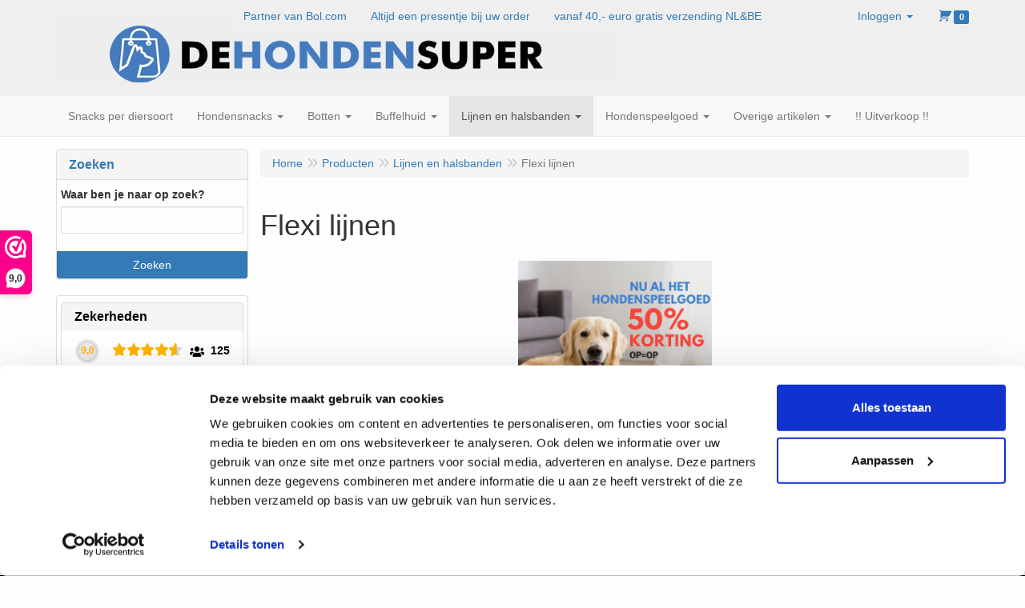

--- FILE ---
content_type: text/html; charset=UTF-8
request_url: https://dehondensuper.net/nl/lijnen-en-halsbanden/flexi-lijnen/g-10000093
body_size: 15594
content:
<!DOCTYPE html>
<html lang="nl">
    <head>
        <base href="https://dehondensuper.net/"
              data-url=""
              data-routing="/js/routing.json"
        />
        <meta name="viewport" content="width=device-width, initial-scale=1">
        <meta charset="utf-8" >
        
                    <!-- hondenartikelen, hondenspullen, hondensuper -->
                    <meta name="google-site-verification" content="5pnERpraCB6UH9AtYnRmIw9NNWvtwOiIL_NnK5k6GUo" />
                    <meta name="keywords" content="Flexi lijnen" />
                    <meta name="author" content="De hondensuper .net" />
                    <meta name="description" content="De Hondensuper heeft keuze uit diverse afmetingen en variante van deze populaire hondenlijnen. Bestel snel en eenvoudig in onze webshop." />
                    <meta name="rating" content="general" />
                    <meta name="robots" content="all">
                    <meta name='generator' content='LogiVert 8.19.0.5; Equinoxe 10.5.33' />
        
        <title>Praktische flexi lijnen, voordelig | De Hondensuper</title>

        <!-- Load scripting -->
                                    <script>
                    window.dataLayer = window.dataLayer || [];window.dataLayer.push({
                        'event': 'consent_necessary'                    
                    });window.dataLayer.push({
                        'event': 'consent_preferences'                    
                    });window.dataLayer.push({
                        'event': 'consent_statistics'                    
                    });window.dataLayer.push({
                        'event': 'consent_marketing'                    
                    });</script>
                            
                <script>
                    window.dataLayer = window.dataLayer || [];
                    window.dataLayer.push({
                        'event': 'fireRemarketingTag',
                        'google_tag_params': {
                            'ecomm_pagetype': 'category',
                            'ecomm_prodid': '10000093',
                            'ecomm_totalvalue': ''
                        },
                        'userId': 'not-logged-in'
                    });
                </script>
            
                            <script>
    window.dataLayer = window.dataLayer || [];
    window.dataLayer.enableGA4Ecommerce = true;
</script>
                            
            <script>
                (function(w,d,s,l,i){w[l]=w[l]||[];w[l].push({'gtm.start': new Date().getTime(),event:'gtm.js'});var f=d.getElementsByTagName(s)[0],
                    j=d.createElement(s),dl=l!='dataLayer'?'&l='+l:'';j.addEventListener('error',function() { document.getElementsByTagName('html')[0].classList.add('abl-detected');document.dispatchEvent(new CustomEvent('lv_gtm_ready', {detail: {status: 'error'}})); });j.addEventListener('load', function() { document.dispatchEvent(new Event('lv_gtm_ready', {detail: {status: 'ok'}}));});j.async=true;j.src=
                                              'https://www.googletagmanager.com/gtm.js?id='+i+dl;f.parentNode.insertBefore(j,f);
                })(window,document,'script','dataLayer','GTM-WCHQRJ4');
            </script>
                            <script src="/js/api.min.js?h=9a8857d6"></script>
                            <script>
document.addEventListener('DOMContentLoaded', function(el) {
    window.api = new Api("MDE0NzE0Mjc5NDM4MTU6YUV1ZG5SOGQxN1FvM2dkanZGTg==", "https://dehondensuper.net");
});
</script>
                            
            <script>
                dataLayer.push({ ecommerce: null });  // Clear the previous ecommerce object.
                dataLayer.push({
                  event: "view_item_list",
                  ecommerce: {
                    currency: "EUR",
                                                                                                                                                                                                                                                                                                                                    value: 93.85000064,
                    items: [{"item_id":871,"item_name":"Flexi classic cord - XS - 3M","price":9.5000004,"item_category":"Lijnen en halsbanden","item_category2":"Flexi lijnen","quantity":1},{"item_id":872,"item_name":"Flexi classic cord - S - 5M","price":12.500000589999999,"item_category":"Lijnen en halsbanden","item_category2":"Flexi lijnen","quantity":1},{"item_id":873,"item_name":"Flexi classic cord - M - 5M","price":14.99999974,"item_category":"Lijnen en halsbanden","item_category2":"Flexi lijnen","quantity":1},{"item_id":868,"item_name":"Flexi Neon New classic tape - S - 5M","price":16.94999944,"item_category":"Lijnen en halsbanden","item_category2":"Flexi lijnen","quantity":1},{"item_id":869,"item_name":"Flexi Neon New classic tape - M - 5M","price":17.95000031,"item_category":"Lijnen en halsbanden","item_category2":"Flexi lijnen","quantity":1},{"item_id":870,"item_name":"Flexi Neon New classic tape - L - 5M","price":21.95000016,"item_category":"Lijnen en halsbanden","item_category2":"Flexi lijnen","quantity":1}]
                  }
                });
            </script>
        
                    
        <script src="/js/plugins.min.js?h=bb38a032" id="pluginScripts"></script>
        <script src="/js/early_scripts.min.js?h=2ebe7f84" id="earlyScripts"></script>

        <script>
            // Epsilon Polyfill for IE
            if (Number.EPSILON === undefined) {
                Number.EPSILON = Math.pow(2, -52);
            }
            // Number Formatting
            Math.toDisplay = function (val, precision, force_sign) {
                if (typeof force_sign === 'undefined') {
                    force_sign = false;
                }

                if (typeof precision === "undefined") {
                    precision = 2;
                }

                if(isNaN(val) || typeof val !== "number") {
                    return false;
                }

                val = val + (1E3 * Number.EPSILON);
                var str = val.toFixed(precision);
                var decpoint = str.indexOf('.');

                str = str.replace('.', '.');

                for(var i = (decpoint - 3); i > 0; i = i - 3) {
                    str = str.slice(0, i) + ',' + str.slice(i);
                }

                if(force_sign && val > 0) {
                    str = "+" + str;
                }

                return str;
            }

            Math.toPrice = function(val, force_sign) {
                if(typeof force_sign === 'undefined') {
                    force_sign = false;
                }
                var price = "";

                if(val === 0) {
                    price = "Gratis";
                } else {
                    if(force_sign && val > 0) {
                        price = "+";
                    } else if(val < 0) {
                        price = "-";
                    }
                    price += "€ ";
                    price += Math.toDisplay(Math.abs(val), 2);
                }

                return price;
            }
            window.main_root = "https://dehondensuper.net/";

        </script>

        <link rel="stylesheet" href="/assets/base.css?h=676cf9a1" />

        <link rel="stylesheet" href="/assets/theme.css?h=ecd93537" />
        <link rel="icon" type="image/x-icon" href="/favicon.ico?h=931de4ba" />    <script src="https://www.google.com/recaptcha/api.js?onload=recaptchaOnload&render=explicit" async defer onerror="document.getElementsByTagName('html')[0].classList.add('no-captcha')"></script></head>
    <body data-sticky-container>
                                    
                <noscript>
                    <iframe src="https://www.googletagmanager.com/ns.html?id=GTM-WCHQRJ4"
                            height="0" width="0" style="display:none;visibility:hidden">
                    </iframe>
                </noscript>
            
                    
                    <header>
    <div class="logo-top">
        <div class="container">
            <div class="logo-container">
                <a href="/nl/">
                    <img src="/images/cb_17.jpg?h=2f4d0ae1" alt="Logo Hondenartikelen en hondensnacks super voordelig! - De Hondensuper"/>                </a>
            </div>
            <div class="pull-right hidden-xs">
                    <ul class="nav navbar-nav  " data-sm-skip="data-sm-skip">
            <li class="menu_text ">
        <a>
    <span class="lbl">Partner van Bol.com</span>
    </a>
            </li>
    <li class="menu_text ">
        <a>
    <span class="lbl">Altijd een presentje bij uw order</span>
    </a>
            </li>
    <li class="menu_text ">
        <a>
    <span class="lbl">vanaf 40,- euro gratis verzending NL&BE</span>
    </a>
            </li>
    <li class="menu_text ">
        <a>
    <span class="lbl"></span>
    </a>
            </li>
    <li class="menu_text ">
        <a>
    <span class="lbl"></span>
    </a>
            </li>
    <li class="menu_text ">
        <a>
    <span class="lbl"></span>
    </a>
            </li>
    <li class="menu_my_account ">
        <a href="/nl/inloggen"
   class="dropdown-toggle" data-toggle="dropdown" role="button"
   aria-haspopup="true"
   aria-expanded="false">
    <span class="lbl">Inloggen</span>
    <span class="caret"></span></a>
                    <ul class="dropdown-menu">
                    <li class="">
            
                                    
<form method="post" action="/nl/inloggen">
    <div class="form-group"><label class="control-label required" for="_username">Loginnaam</label><input type="text" id="_username" name="_username" required="required" class="form-control form-control" /><p class="help-block"></p>
    </div>
    <div class="form-group"><label class="control-label required" for="_password">Wachtwoord</label><input type="password" id="_password" name="_password" required="required" class="form-control form-control" /><p class="help-block"></p>
    </div>
    <div class="form-group"><input type="text" id="emailAddress" name="emailAddress" class="form-extrahiddenfield form-control" /><p class="help-block"></p>
    </div>

            <button type="submit" name="loginSubmit" class="btn btn-primary">Inloggen</button>
                <input type="hidden" name="_target_path" value="https://dehondensuper.net/nl/lijnen-en-halsbanden/flexi-lijnen/g-10000093" />
        <input type="hidden" name="_csrf_token" value="ddcefc73cec6b28694.0clhP_qY97LmRrVkWT8u8wqiSxGcrCTgQGPRZw04wQQ.vopSfo7hstGCLN8lFXppqmnLfyL93xWjAjLmJTx0o12gmlRskaim37kZ4A" />
</form>

            </li>
    <li class="">
        <a href="/nl/registreren"
   >
    <span class="lbl">Registreren</span>
    </a>
            </li>
    <li class="">
        <a href="/nl/wachtwoord/vergeten"
   >
    <span class="lbl">Wachtwoord vergeten?</span>
    </a>
            </li>

            </ul>
            </li>
    <li class="menu_cart ">
        <a href="/nl/winkelwagen/" data-mode="articles">
    <i class="cart"></i><span class="amount label label-primary articles">0</span></a>
            </li>

    </ul>

            </div>
        </div>
    </div>
</header>
<div class="nav-top sticky-header ">
    <nav class="navbar">
        <div class="container">
            <div class="navbar-header">
                <div class="mobile-menu-navbar">
                        <ul class="nav navbar-nav  " data-sm-skip="data-sm-skip">
        
    </ul>

                </div>
                <button type="button" class="navbar-toggle collapsed" data-toggle="collapse" data-target="#topmenu"
                        aria-expanded="false">
                    <span class="sr-only">Menu</span>
                    <span class="icon-bar"></span>
                    <span class="icon-bar"></span>
                    <span class="icon-bar"></span>
                </button>
            </div>

            <div class="collapse navbar-collapse" id="topmenu">
                <div class="mobile-menu-addon">
                        <ul class="nav navbar-nav  " >
            <li class="menu_text ">
        <a>
    <span class="lbl">Partner van Bol.com</span>
    </a>
            </li>
    <li class="menu_text ">
        <a>
    <span class="lbl">Altijd een presentje bij uw order</span>
    </a>
            </li>
    <li class="menu_text ">
        <a>
    <span class="lbl">vanaf 40,- euro gratis verzending NL&BE</span>
    </a>
            </li>
    <li class="menu_text ">
        <a>
    <span class="lbl"></span>
    </a>
            </li>
    <li class="menu_text ">
        <a>
    <span class="lbl"></span>
    </a>
            </li>
    <li class="menu_text ">
        <a>
    <span class="lbl"></span>
    </a>
            </li>
    <li class="menu_my_account ">
        <a href="/nl/inloggen"
   class="dropdown-toggle" data-toggle="dropdown" role="button"
   aria-haspopup="true"
   aria-expanded="false">
    <span class="lbl">Inloggen</span>
    <span class="caret"></span></a>
                    <ul class="dropdown-menu">
                    <li class="">
            
                                    
<form method="post" action="/nl/inloggen">
    <div class="form-group"><label class="control-label required" for="_username">Loginnaam</label><input type="text" id="_username" name="_username" required="required" class="form-control form-control" /><p class="help-block"></p>
    </div>
    <div class="form-group"><label class="control-label required" for="_password">Wachtwoord</label><input type="password" id="_password" name="_password" required="required" class="form-control form-control" /><p class="help-block"></p>
    </div>
    <div class="form-group"><input type="text" id="emailAddress" name="emailAddress" class="form-extrahiddenfield form-control" /><p class="help-block"></p>
    </div>

            <button type="submit" name="loginSubmit" class="btn btn-primary">Inloggen</button>
                <input type="hidden" name="_target_path" value="https://dehondensuper.net/nl/lijnen-en-halsbanden/flexi-lijnen/g-10000093" />
        <input type="hidden" name="_csrf_token" value="cca72bb41d16e7.rYZrtQpVA23dD-84eLFBPeGEdmMJBgsjMBOK48iP87g.wsVY9H4sRg65ZYV5NPQGZILtQlBodTpgckK9ofnDkeHc1V7mYWVSAIJQug" />
</form>

            </li>
    <li class="">
        <a href="/nl/registreren"
   >
    <span class="lbl">Registreren</span>
    </a>
            </li>
    <li class="">
        <a href="/nl/wachtwoord/vergeten"
   >
    <span class="lbl">Wachtwoord vergeten?</span>
    </a>
            </li>

            </ul>
            </li>
    <li class="menu_cart ">
        <a href="/nl/winkelwagen/" data-mode="articles">
    <i class="cart"></i><span class="amount label label-primary articles">0</span></a>
            </li>

    </ul>

                </div>
                    <ul class="nav navbar-nav  " >
            <li class="menu_content_item ">
        <a href="/nl/snacks-per-diersoort/c-73"
   >
    <span class="lbl">Snacks per diersoort</span>
    </a>
            </li>
    <li class="">
        <a href="/nl/hondensnacks/g-42"
   class="dropdown-toggle" data-toggle="dropdown" role="button"
   aria-haspopup="true"
   aria-expanded="false">
    <span class="lbl">Hondensnacks</span>
    <span class="caret"></span></a>
                    <ul class="dropdown-menu">
                    <li class="">
        <a href="/nl/hondensnacks/beef-jerky/g-10000060"
   >
    <span class="lbl">Beef Jerky</span>
    </a>
            </li>
    <li class="">
        <a href="/nl/hondensnacks/beloningssnoep/g-10000086"
   >
    <span class="lbl">Beloningssnoep</span>
    </a>
            </li>
    <li class="">
        <a href="/nl/hondensnacks/buffeloren/g-10000049"
   >
    <span class="lbl">Buffeloren</span>
    </a>
            </li>
    <li class="">
        <a href="/nl/hondensnacks/bullepezen/g-10000050"
   >
    <span class="lbl">Bullepezen</span>
    </a>
            </li>
    <li class="">
        <a href="/nl/hondensnacks/hertengewei/g-10000053"
   >
    <span class="lbl">Hertengewei</span>
    </a>
            </li>
    <li class="">
        <a href="/nl/hondensnacks/hoeven/g-10000061"
   >
    <span class="lbl">Hoeven</span>
    </a>
            </li>
    <li class="">
        <a href="/nl/hondensnacks/hondenkoekjes/g-10000045"
   >
    <span class="lbl">Hondenkoekjes</span>
    </a>
            </li>
    <li class="">
        <a href="/nl/hondensnacks/kabeljauwhuid/g-10000063"
   >
    <span class="lbl">Kabeljauwhuid</span>
    </a>
            </li>
    <li class="">
        <a href="/nl/hondensnacks/kippennekken/g-10000059"
   >
    <span class="lbl">Kippennekken</span>
    </a>
            </li>
    <li class="">
        <a href="/nl/hondensnacks/kippenpoten/g-10000058"
   >
    <span class="lbl">Kippenpoten</span>
    </a>
            </li>
    <li class="">
        <a href="/nl/hondensnacks/konijnenoren/g-10000047"
   >
    <span class="lbl">Konijnenoren</span>
    </a>
            </li>
    <li class="">
        <a href="/nl/hondensnacks/kophuid/g-10000051"
   >
    <span class="lbl">Kophuid</span>
    </a>
            </li>
    <li class="">
        <a href="/nl/hondensnacks/lamssnacks/g-10000100"
   >
    <span class="lbl">Lamssnacks</span>
    </a>
            </li>
    <li class="">
        <a href="/nl/hondensnacks/luchtpijp/g-10000052"
   >
    <span class="lbl">Luchtpijp</span>
    </a>
            </li>
    <li class="">
        <a href="/nl/hondensnacks/munchy/g-10000054"
   >
    <span class="lbl">Munchy</span>
    </a>
            </li>
    <li class="">
        <a href="/nl/hondensnacks/nekspier/g-10000066"
   >
    <span class="lbl">Nekspier</span>
    </a>
            </li>
    <li class="">
        <a href="/nl/hondensnacks/neuzen/g-10000062"
   >
    <span class="lbl">Neuzen</span>
    </a>
            </li>
    <li class="">
        <a href="/nl/hondensnacks/overige-snacks/g-10000078"
   >
    <span class="lbl">Overige snacks</span>
    </a>
            </li>
    <li class="">
        <a href="/nl/hondensnacks/pensstaafjes/g-10000065"
   >
    <span class="lbl">Pensstaafjes</span>
    </a>
            </li>
    <li class="">
        <a href="/nl/hondensnacks/runderlong/g-10000079"
   >
    <span class="lbl">Runderlong</span>
    </a>
            </li>
    <li class="">
        <a href="/nl/hondensnacks/runderoren/g-10000048"
   >
    <span class="lbl">Runderoren</span>
    </a>
            </li>
    <li class="">
        <a href="/nl/hondensnacks/rundvleesplaatjes/g-10000069"
   >
    <span class="lbl">Rundvleesplaatjes</span>
    </a>
            </li>
    <li class="">
        <a href="/nl/hondensnacks/schapenvet/g-10000056"
   >
    <span class="lbl">Schapenvet</span>
    </a>
            </li>
    <li class="">
        <a href="/nl/hondensnacks/varkensoren/g-10000046"
   >
    <span class="lbl">Varkensoren</span>
    </a>
            </li>
    <li class="">
        <a href="/nl/hondensnacks/zalmhuid/g-10000064"
   >
    <span class="lbl">Zalmhuid</span>
    </a>
            </li>

            </ul>
            </li>
    <li class="">
        <a href="/nl/botten/g-43"
   class="dropdown-toggle" data-toggle="dropdown" role="button"
   aria-haspopup="true"
   aria-expanded="false">
    <span class="lbl">Botten</span>
    <span class="caret"></span></a>
                    <ul class="dropdown-menu">
                    <li class="">
        <a href="/nl/botten/dinobotten/g-10000072"
   >
    <span class="lbl">Dinobotten</span>
    </a>
            </li>
    <li class="">
        <a href="/nl/botten/dynabone/g-10000073"
   >
    <span class="lbl">Dynabone</span>
    </a>
            </li>
    <li class="">
        <a href="/nl/botten/kalfspoten/g-10000070"
   >
    <span class="lbl">Kalfspoten</span>
    </a>
            </li>
    <li class="">
        <a href="/nl/botten/runderknoken/g-10000071"
   >
    <span class="lbl">Runderknoken</span>
    </a>
            </li>

            </ul>
            </li>
    <li class="">
        <a href="/nl/buffelhuid/g-45"
   class="dropdown-toggle" data-toggle="dropdown" role="button"
   aria-haspopup="true"
   aria-expanded="false">
    <span class="lbl">Buffelhuid</span>
    <span class="caret"></span></a>
                    <ul class="dropdown-menu">
                    <li class="">
        <a href="/nl/buffelhuid/gevuld-buffelhuid/g-10000076"
   >
    <span class="lbl">Gevuld buffelhuid</span>
    </a>
            </li>
    <li class="">
        <a href="/nl/buffelhuid/rawhide/g-10000074"
   >
    <span class="lbl">Rawhide</span>
    </a>
            </li>
    <li class="">
        <a href="/nl/buffelhuid/standaard-buffelhuid/g-10000075"
   >
    <span class="lbl">Standaard buffelhuid</span>
    </a>
            </li>

            </ul>
            </li>
    <li class=" active">
        <a href="/nl/lijnen-en-halsbanden/g-23"
   class="dropdown-toggle" data-toggle="dropdown" role="button"
   aria-haspopup="true"
   aria-expanded="false">
    <span class="lbl">Lijnen en halsbanden</span>
    <span class="caret"></span></a>
                    <ul class="dropdown-menu">
                    <li class=" active">
        <a href="/nl/lijnen-en-halsbanden/flexi-lijnen/g-10000093"
   >
    <span class="lbl">Flexi lijnen</span>
    </a>
            </li>
    <li class="">
        <a href="/nl/lijnen-en-halsbanden/lijnen-van-koord/g-10000094"
   >
    <span class="lbl">Lijnen van koord</span>
    </a>
            </li>

            </ul>
            </li>
    <li class="">
        <a href="/nl/hondenspeelgoed/g-9"
   class="dropdown-toggle" data-toggle="dropdown" role="button"
   aria-haspopup="true"
   aria-expanded="false">
    <span class="lbl">Hondenspeelgoed</span>
    <span class="caret"></span></a>
                    <ul class="dropdown-menu">
                    <li class="">
        <a href="/nl/hondenspeelgoed/latex-speelgoed/g-10000004"
   >
    <span class="lbl">latex speelgoed</span>
    </a>
            </li>
    <li class="">
        <a href="/nl/hondenspeelgoed/overig-speelgoed/g-10000015"
   >
    <span class="lbl">overig speelgoed</span>
    </a>
            </li>
    <li class="">
        <a href="/nl/hondenspeelgoed/pluche-speelgoed/g-10000005"
   >
    <span class="lbl">pluche speelgoed</span>
    </a>
            </li>
    <li class="">
        <a href="/nl/hondenspeelgoed/rubber-speelgoed/g-10000003"
   >
    <span class="lbl">rubber speelgoed</span>
    </a>
            </li>
    <li class="">
        <a href="/nl/hondenspeelgoed/touw-speelgoed/g-10000002"
   >
    <span class="lbl">touw speelgoed</span>
    </a>
            </li>

            </ul>
            </li>
    <li class="">
        <a href="/nl/overige-artikelen/g-16"
   class="dropdown-toggle" data-toggle="dropdown" role="button"
   aria-haspopup="true"
   aria-expanded="false">
    <span class="lbl">Overige artikelen</span>
    <span class="caret"></span></a>
                    <ul class="dropdown-menu">
                    <li class="">
        <a href="/nl/overige-artikelen/benches-en-rennen/g-10000091"
   >
    <span class="lbl">Benches en Rennen</span>
    </a>
            </li>
    <li class="">
        <a href="/nl/overige-artikelen/drink-voeder-bakken/g-10000098"
   >
    <span class="lbl">Drink / voeder-bakken</span>
    </a>
            </li>
    <li class="">
        <a href="/nl/overige-artikelen/kussens-en-ligbedden/g-10000089"
   >
    <span class="lbl">Kussens en Ligbedden</span>
    </a>
            </li>
    <li class="">
        <a href="/nl/overige-artikelen/trainingsartikelen/g-10000088"
   >
    <span class="lbl">Trainingsartikelen</span>
    </a>
            </li>
    <li class="">
        <a href="/nl/overige-artikelen/veiligheidsartikelen/g-10000097"
   >
    <span class="lbl">Veiligheidsartikelen</span>
    </a>
            </li>
    <li class="">
        <a href="/nl/overige-artikelen/verzorgingsartikelen/g-10000102"
   class="dropdown-toggle" data-toggle="dropdown" role="button"
   aria-haspopup="true"
   aria-expanded="false">
    <span class="lbl">Verzorgingsartikelen</span>
    <span class="caret"></span></a>
                    <ul class="dropdown-menu">
                    <li class="">
        <a href="/nl/overige-artikelen/verzorgingsartikelen/borstels-en-kammen/g-20000003"
   >
    <span class="lbl">Borstels en kammen</span>
    </a>
            </li>
    <li class="">
        <a href="/nl/overige-artikelen/verzorgingsartikelen/toiletartikelen/g-20000004"
   >
    <span class="lbl">Toiletartikelen</span>
    </a>
            </li>

            </ul>
            </li>

            </ul>
            </li>
    <li class="">
        <a href="/nl/uitverkoop/g-37"
   >
    <span class="lbl">!! Uitverkoop !!</span>
    </a>
            </li>

    </ul>

            </div>
        </div>
    </nav>
</div>

        <div id="alert-wrapper">
        <div class="container" id="alert-container">
        <!-- This container is in use to display AJAX-triggered Alert messages -->
        </div>
    </div>

    <div class='container article_list' id="main">
            <div class="sidebar left" layout="1">
                    <div class="widget widget_search" type="search" suggestions="1" >
            <div class="panel panel-default">
                                    <div class="panel-heading">
                        <h4 class="panel-title">Zoeken</h4>
                    </div>
                                <form action="/nl/zoeken" method="GET">
    <div class="panel-body">
        <div class="form-group">
            <label for="query">Waar ben je naar op zoek?</label>
            <input type="search" class="form-control" name="query" id="query"/>
        </div>
    </div>

    <input type="submit" value="Zoeken" class="btn btn-primary"/>

    </form>
            </div>
        </div>
                            <div class="widget widget_html" type="html" >
            <div class="panel panel-default">
                                <div class="panel-body">
<iframe src="https://dashboard.webwinkelkeur.nl/webshops/widget_html?id=1220604&amp;layout=new_badges&amp;theme=dark&amp;color=#FE008C&amp;show=yes&amp;view=slider&amp;amount=6&amp;width=manual&amp;width_amount=228px&amp;height=290px&amp;interval=5000&amp;language=nld" scrolling="no" class="wwk-widget-iframe wwk-widget--new_badges wwk-widget--new_badges--dark" style="border: 0; height: 290px!important; width: 228px!important;"></iframe>

</div>
            </div>
        </div>
                            <div class="widget widget_image" type="image" style="text-align: center" >
            <div class="panel panel-default">
                                    <a href="https://wa.me/31646726309">
<img src="https://dehondensuper.net/data/mediablocks/mb_1_44___ms2.png"
                        alt="whatsapp De Hondensuper"
                alt="whatsapp De Hondensuper"
     />
</a>
            </div>
        </div>
             
    </div>

        
        <div id="content">
            <div>    <div id="breadcrumb_container">
                    <ol class="breadcrumb back internal"><li><a href="javascript:history.back()">Terug</a></li></ol>                <ol class="breadcrumb" itemscope itemtype="http://schema.org/BreadcrumbList"><li itemprop="itemListElement" itemscope itemtype="http://schema.org/ListItem"
                        ><a href="/nl/"
                       itemprop="item"                    ><span itemprop="name">Home</span></a><meta itemprop="position" content="1" /></li><li itemprop="itemListElement" itemscope itemtype="http://schema.org/ListItem"
                        ><a href="/nl/catalogus"
                       itemprop="item"                    ><span itemprop="name">Producten</span></a><meta itemprop="position" content="2" /></li><li itemprop="itemListElement" itemscope itemtype="http://schema.org/ListItem"
                        ><a href="/nl/lijnen-en-halsbanden/g-23"
                       itemprop="item"                    ><span itemprop="name">Lijnen en halsbanden</span></a><meta itemprop="position" content="3" /></li><li itemprop="itemListElement" itemscope itemtype="http://schema.org/ListItem"
                        class="active"><span itemprop="name">Flexi lijnen</span><meta itemprop="position" content="4" /></li></ol>
    </div>
</div>
                            <div class='lv_category'>
                
        <div class="category">
            <h1>Flexi lijnen</h1>

                            <div class="row">
                                                <div class="widget-column  ">
                        <div class="widget-container " layout="1">
                            <div class="widget widget_html" type="html" >
                                                <div align="center"><img border="0" width="242" height="242" src="https://dehondensuper.net/data/mediablocks/2__93_2_ms2.rvf_1.png?h=1e5d938e"></div>
                            </div>
                    <div class="widget widget_html" type="html" >
                                                                        <div class="collapsable" id="collapse_1304705912">
                                <div>Als trotse hondenbezitter wil je er natuurlijk voor zorgen dat je trouwe viervoeter geniet van het buitenleven terwijl hij veilig en onder controle blijft. </div>
<div>Een flexi-riem kan hierbij een uitstekende keuze zijn.</div>
<div><font size="3"><b><br></b></font></div>
<div><font size="3"><b>Wat is een flexi lijn/riem?</b></font></div>
<div>Een flexi-riem is een intrekbare riem die je hond meer vrijheid geeft om te verkennen tijdens wandelingen. </div>
<div>Het biedt hem de mogelijkheid om verder weg te lopen zonder dat jij constant aan de lijn moet trekken of vasthouden. </div>
<div>Met een simpele druk op de knop kun je de lengte van de riem aanpassen aan jouw behoeften en die van je hond.</div>
<div><font size="3"><b><br></b></font></div>
<div><font size="3"><b>Er zijn verschillende voordelen verbonden aan het gebruik van een flexi-riem</b></font></div>
<div>Vrijheid: </div>
<div>Met een flexi-riem kan je hond meer bewegingsruimte krijgen. </div>
<div>Hij kan snuffelen, rennen en spelen terwijl jij nog steeds controle hebt over de lengte van de lijn. </div>
<div>Dit geeft hem een gevoel van vrijheid en bevordert zijn natuurlijke gedrag.</div>
<div><br></div>
<div>Veiligheid: </div>
<div>Een flexi-riem is ontworpen met veiligheid in gedachten. </div>
<div>Het heeft een ingebouwd remsysteem dat je kunt gebruiken om je hond snel en gemakkelijk te stoppen als dat nodig is.</div>
<div>Dit is vooral handig in drukke gebieden of wanneer er potentieel gevaarlijke situaties kunnen ontstaan.</div>
<div><br></div>
<div>Training: </div>
<div>Een flexi-riem kan ook nuttig zijn bij het trainen van je hond. </div>
<div>Je kunt hem geleidelijk aanleren wat wel en niet acceptabel gedrag is tijdens het verkennen van de omgeving. </div>
<div>Door de lengte van de riem aan te passen op basis van zijn reacties, kun je positief gedrag stimuleren en ongewenst gedrag ontmoedigen.</div>
<div><br></div>
<div><font size="3"><b>Een flexi is geschikt voor verschillende activiteiten</b></font></div>
<div>Of je nu gaat wandelen in het park, joggen langs het strand of gewoon boodschappen doen, een flexi-riem past zich gemakkelijk aan verschillende omstandigheden aan. </div>
<div>Je kunt ervoor kiezen om de lijn korter te maken in drukke gebieden of juist langer tijdens rustige wandelingen in de natuur.</div>
<div><br></div>
<div>Hoewel een flexi-riem veel voordelen biedt, is het belangrijk om te onthouden dat het niet voor elke hond geschikt is. </div>
<div>Honden die de neiging hebben om agressief gedrag te vertonen of moeite hebben met gehoorzaamheidstraining, kunnen beter worden uitgelaten aan een vaste lijn. </div>
<div>Het is ook essentieel om de juiste maat en sterkte van de riem te kiezen, zodat je hond comfortabel en veilig blijft tijdens zijn wandelingen.</div>
<div><br></div>
<div><br></div>
<div><br></div>
                                    </div>
                    <a class="btn btn-primary" data-toggle="collapse" data-textcollapsed="Inklappen" data-textclosed="Lees meer" href="#collapse_1304705912" role="button"
                       aria-expanded="false" aria-controls="collapse_1304705912">
                        Lees meer
                    </a>
                            </div>
            </div>

            </div>

                                    </div>
                        
                        
                        <div class="artlist_container" id="artList" v-bind:class="(!first_load ? 'display ' : ' ') + ((!has_results || first_load) ? 'no-results' : '')">
                <div class="spinner-container" v-if="!loaded">
    <div class="spinner">
        <span class="fa fa-circle-o-notch fa-spin"></span>
    </div>
    <div class="backdrop"></div>
</div>

                                <div class="articles" v-if="should_render_listing && !first_load">
                    <div class="grid-filters form-inline">
                        <ul class="pagination" v-if="typeof pagers.articles !== 'undefined' && pagers.articles.last > 1" data-key="articles">
    <!-- FIRST indicator -->
    <li v-if="pagers.articles.current > 1">
        <a href="#"
            v-on:click.prevent="pager_navigate(1, 'articles')"
            class="first"
            data-page="1"
            aria-label="Eerste">
            <span aria-hidden="true">&laquo;</span>
        </a>
    </li>

    <!-- PREVIOUS indicator -->
    <li v-if="pagers.articles.current > 1">
        <a href="#"
            v-on:click.prevent="pager_navigate(pagers.articles.current - 1, 'articles')"
            class="prev"
            v-bind:data-page="(pagers.articles.current - 1)"
            aria-label="Vorige">
            <span aria-hidden="true">&lt;</span>
        </a>
    </li>


    <!-- PAGE NUMBER indicator(s) -->
    <li v-for="n in pagers.articles.to"
        v-if="n >= pagers.articles.from"
        v-bind:class="n===pagers.articles.current?'active':''">
        <a href="#"
            v-on:click.prevent="pager_navigate(n, 'articles')"
            v-bind:data-page="n"
            v-text="n">}</a>
    </li>

    <!-- NEXT indicator -->
    <li v-if="pagers.articles.current < pagers.articles.last">
        <a href="#"
            v-bind:data-page="(pagers.articles.current + 1)"
            v-on:click.prevent="pager_navigate(pagers.articles.current + 1, 'articles')"
            class="next"
            aria-label="Volgende">
            <span aria-hidden="true">&gt;</span>
        </a>
    </li>

    <!-- LAST indicator -->
    <li v-if="pagers.articles.current < pagers.articles.last">
        <a href="#"
            v-bind:data-page="pagers.articles.last"
            v-on:click.prevent="pager_navigate(pagers.articles.last, 'articles')"
            class="last"
            aria-label="Laatste">
            <span aria-hidden="true">&raquo;</span>
        </a>
    </li>
</ul>
                        <div class="filter-wrapper">
    <div class="products_quantity">
        <label for="prod_per_page">Weergave</label>
        <select @change="update_limit" class="form-control" id="prod_per_page" v-model="search_options.limit">
            <option value="15">15 - Standaard</option>
                            <option value="12" >12</option>
                            <option value="24" >24</option>
                            <option value="36" >36</option>
                            <option value="48" >48</option>
                            <option value="60" >60</option>
                            <option value="72" >72</option>
                            <option value="84" >84</option>
                            <option value="96" >96</option>
                    </select>
    </div>

            <div class="products_sort">
            <label for="sortMode">Sorteer op </label>
            <select id="sortMode" class="form-control" v-model="search_options.sort">
                                    <option value="sortDefault" selected="selected">Standaard</option>
                                    <option value="sortNameAsc">Naam oplopend</option>
                                    <option value="sortNameDesc">Naam aflopend</option>
                                    <option value="sortPriceAsc">Laagste prijs</option>
                                    <option value="sortPriceDesc">Hoogste prijs</option>
                                    <option value="sortArticleCodeAsc">Artikelcode (oplopend)</option>
                                    <option value="sortArticleCodeDesc">Artikelcode (aflopend)</option>
                            </select>
        </div>
    
    </div>
                    </div>
                        <div class="article-container" v-bind:class="typeof displayMode !== 'undefined' ? displayMode : 'grid'">
        <div class="prod"
            v-for="article in results.articles"
            v-bind:data-id="article.id">
            <div class="wrap">
                <span class="badge" v-if="article.badge" v-text="article.badge"></span>
                <a v-bind:href="article.permalink">
                    <div class="img-container">
                        <img class="thumb"
                            v-if="article.pictures.small"
                            v-bind:src="article.pictures.small"
                            v-bind:alt="article.description"/>
                    </div>
                    <h4>
                        <span class="prod-title"
                            v-html="article.description"></span>
                        <br v-if="article.specification.length > 0"/>
                        <small class="prod-specification"
                            v-html="article.specification"
                            v-if="article.specification.length > 0"></small>
                    </h4>
                                        <div class="price-container" v-if="!article.hide_price">
                        <span class="recommended"
                            v-if="article.recommended_price > article.unit_price
                            && typeof article.price_display === 'undefined'">
                            <span class="amt"
                                v-text="Math.toPrice(article.recommended_price)"></span>
                        </span>
                        <span class="price-display">
                            <span class="amt"
                                v-text="Math.toPrice(article.unit_price)"
                                v-if="typeof article.price_display === 'undefined'"></span>
                            <span v-else
                                class="amt"
                                v-text="article.price_display"></span>
                        </span>
                                            </div>
                    <div class="price-container" v-else><!-- Empty container when price is hidden --></div>
                </a>

                                <form action="/nl/winkelwagen/toevoegen.json" method="post" class="order"
                      v-if="article.canBeOrderedFromGrid">
                    <div class="btn-toolbar prod-adder">
                        <div class="btn-group btn-addon">
                            <a class="btn btn-primary"
                                title="Details"
                                data-toggle="tooltip"
                                v-bind:href="article.permalink">
                                <span class="fa fa-info-circle"></span>
                            </a>
                                                    </div>

                        <div class="btn-group qty-fields">
                            <input type="text"
                                name="quantity"
                                class="form-control prod_qty"
                                v-bind:value="article.quantity"
                                v-bind:min="article.min_qty"
                                v-bind:max="article.max_qty"
                                v-bind:step="article.step_size"
                                v-if="article.canBeOrderedFromGrid === 'with_qty'"/>
                            <input type="hidden" name="quantity" class="prod_qty" v-bind:value="article.quantity" v-else />

                            <button type="submit"
                                class="btn btn-primary btn-add"
                                name="article_order_form[orderbutton]"
                                v-on:click="order_article">
                                <span class="fa fa-shopping-cart"></span>
                            </button>
                        </div>
                        <div class="hideDefault">
                            <input type="hidden"
                                name="id"
                                v-bind:value="article.id"/>
                        </div>
                    </div>
                </form>
                <div class="btn-group proto-article no-order" v-else>
                    <a class="btn btn-primary" v-bind:href="article.permalink">
                        Details
                    </a>
                                    </div>
            </div>
        </div>
    </div>

                    <ul class="pagination" v-if="typeof pagers.articles !== 'undefined' && pagers.articles.last > 1" data-key="articles">
    <!-- FIRST indicator -->
    <li v-if="pagers.articles.current > 1">
        <a href="#"
            v-on:click.prevent="pager_navigate(1, 'articles')"
            class="first"
            data-page="1"
            aria-label="Eerste">
            <span aria-hidden="true">&laquo;</span>
        </a>
    </li>

    <!-- PREVIOUS indicator -->
    <li v-if="pagers.articles.current > 1">
        <a href="#"
            v-on:click.prevent="pager_navigate(pagers.articles.current - 1, 'articles')"
            class="prev"
            v-bind:data-page="(pagers.articles.current - 1)"
            aria-label="Vorige">
            <span aria-hidden="true">&lt;</span>
        </a>
    </li>


    <!-- PAGE NUMBER indicator(s) -->
    <li v-for="n in pagers.articles.to"
        v-if="n >= pagers.articles.from"
        v-bind:class="n===pagers.articles.current?'active':''">
        <a href="#"
            v-on:click.prevent="pager_navigate(n, 'articles')"
            v-bind:data-page="n"
            v-text="n">}</a>
    </li>

    <!-- NEXT indicator -->
    <li v-if="pagers.articles.current < pagers.articles.last">
        <a href="#"
            v-bind:data-page="(pagers.articles.current + 1)"
            v-on:click.prevent="pager_navigate(pagers.articles.current + 1, 'articles')"
            class="next"
            aria-label="Volgende">
            <span aria-hidden="true">&gt;</span>
        </a>
    </li>

    <!-- LAST indicator -->
    <li v-if="pagers.articles.current < pagers.articles.last">
        <a href="#"
            v-bind:data-page="pagers.articles.last"
            v-on:click.prevent="pager_navigate(pagers.articles.last, 'articles')"
            class="last"
            aria-label="Laatste">
            <span aria-hidden="true">&raquo;</span>
        </a>
    </li>
</ul>
                </div>

                
                                <div class="alert alert-danger" role="alert" v-show="result_count === 0 && loaded && should_render_listing && !first_load">
                    Geen zoekresultaten
                </div>
            </div>

            
                                                </div>
    </div>
        </div>
    </div>

            <footer id="nav-footer">
            <div class="widget-container-footer">
                                <div class="widget-column " >
                <div class="widget-container " layout="1">
                    <div class="widget widget_html" type="html" >
                        <script>(function(n,r){var e=document.createElement("script");e.async=!0,e.src=n+"/sidebar.js?id="+r+"&c="+c(10,r);var t=document.getElementsByTagName("script")[0];t.parentNode.insertBefore(e,t);function c(s,i){var o=Date.now(),a=s*6e4,_=(Math.sin(i)||0)*a;return Math.floor((o+_)/a)}})("https://dashboard.webwinkelkeur.nl",1220604);</script>
            </div>
            </div>

                <div class="widget-container " layout="1/1/1">
                    <div class="widget widget_html" type="html" >
                        <p>&nbsp;</p>
            </div>
                    <div class="widget widget_html" type="html" >
                        <div><font size="4" color="#337ab7"><b>KLANTENSERVICE</b></font></div>
<div><font size="4"><b><br></b></font></div>
<div><a href="/nl/bedrijfsinformatie/c-6"><font color="#000000">Over ons</font></a></div>
<div><a href="/nl/hoe-te-bestellen/c-17"><font color="#000000">Hoe te bestellen</font></a></div>
<div><a href="/nl/verzendmogelijkheden/c-14"><font color="#000000">Verzendmogelijkheden</font></a></div>
<div><a href="/nl/vaak-gestelde-vragen/c-15"><font color="#000000">Vaak gestelde vragen</font></a></div>
<div><a href="/nl/retourneren/c-18"><font color="#000000">Retourneren</font></a></div>
<div><a href="/nl/contactformulier/c-2"><font color="#000000">Contactformulier</font></a></div>
<div><a href="/nl/alg-voorwaarden/c-1"><font color="#000000">Algemene voorwaarden</font></a></div>
<div><a href="/nl/privacy-verklaring/c-45"><font color="#000000">Privacy verklaring</font></a></div>
<div><a href="nl/klachten/c-53"><font color="#000000">Klachten</font></a></div>
<div><br></div>
<div><a href="nl/voedingsadvies/c-21"><font color="#000000">Voedingsadvies</font></a></div>
<div><a href="nl/bewaaradvies/c-16"><font color="#000000">Bewaaradvies</font></a></div>
<div><a href="nl/links/c-11"><font color="#000000">Links</font></a></div>
            </div>
                    <div class="widget widget_html" type="html" >
                        <div><font size="4" color="#337ab7"><b>POPULAIRE ARTIKELEN</b></font></div>
<div><font color="#000000"><br></font></div>
<div><a href="/nl/hondensnacks/varkensoren/g-10000046"><font color="#000000">Varkensoren</font></a></div>
<div><a href="/nl/hondensnacks/runderoren/g-10000048"><font color="#000000">Runderoren</font></a></div>
<div><a href="/nl/hondensnacks/pensstaafjes/g-10000065"><font color="#000000">Pensstaafjes</font></a></div>
<div><a href="/nl/hondensnacks/buffeloren/g-10000049"><font color="#000000">Buffeloren</font></a></div>
<div><a href="/nl/hondensnacks/hoeven/g-10000061"><font color="#000000">Hoefjes</font></a></div>
<div><a href="/nl/hondensnacks/bullepezen/g-10000050"><font color="#000000">Bullepees</font></a></div>
<div><a href="/nl/hondensnacks/runderlong/g-10000079"><font color="#000000">Runderlong</font></a></div>
<div><a href="/nl/buffelhuid/g-45"><font color="#000000">Buffelhuid</font></a></div>
<div><a href="/nl/hondensnacks/hertengewei/g-10000053"><font color="#000000">Hertengewei</font></a></div>
<div><a href="/nl/kophuid/g-10000051"><font color="#000000">Kophuid</font></a></div>
            </div>
                    <div class="widget widget_html" type="html" >
                        <div> &nbsp; &nbsp; &nbsp; &nbsp; &nbsp;</div>
            </div>
                    <div class="widget widget_newsletter" type="newsletter" >
                                            <h4>Nieuwsbrief</h4>
                                            <div class="newsletter_signup">
                    <form name="newsletter" method="post" action="/nl/nieuwsbrief/aanmelden">
<div class="newsletter" id="newsletter">
            <div class="form-group"><label class="control-label required" for="newsletter_first_name">Voornaam</label><input type="text" id="newsletter_first_name" name="newsletter[first_name]" required="required" class="form-control" /><p class="help-block"></p>
    </div>
        <div class="form-group"><label class="control-label required" for="newsletter_last_name">Achternaam</label><input type="text" id="newsletter_last_name" name="newsletter[last_name]" required="required" class="form-control" /><p class="help-block"></p>
    </div>
        <div class="form-group"><label class="control-label required" for="newsletter_email">E-mail</label><input type="email" id="newsletter_email" name="newsletter[email]" required="required" class="form-control" /><p class="help-block"></p>
    </div><div class="form-group"><label class="hideDefault control-label required" for="newsletter_captcha">Captcha</label>    <div class="g-recaptcha" data-theme="light" data-size="invisible"
             data-type="image" data-sitekey="6LfOt7oUAAAAABy-xQSPR0rjBppQLmOrFVPlDpnn" data-callback="onReCaptchaSuccess" data-badge="inline"></div><div class="recaptcha-unavailable alert alert-warning">De Captcha-controle kan niet worden ingeladen</div><noscript><div style="width: 302px; height: 352px;"><div style="width: 302px; height: 352px; position: relative;"><div style="width: 302px; height: 352px; position: absolute;"><iframe src="https://www.google.com/recaptcha/api/fallback?k=6LfOt7oUAAAAABy-xQSPR0rjBppQLmOrFVPlDpnn"
                                style="width: 302px; height:352px; border-style: none; overflow: hidden;"
                        ></iframe></div><div style="width: 250px; height: 80px; position: absolute; border-style: none; bottom: 21px; left: 25px; margin: 0; padding: 0; right: 25px;"><textarea id="newsletter_captcha" name="captcha"
                                    class="g-recaptcha-response"
                                    style="width: 250px; height: 80px; border: 1px solid #c1c1c1; margin: 0; padding: 0; resize: none;"
                          ></textarea></div></div></div></noscript><p class="help-block"></p>
    </div><input type="submit" class="btn btn-primary newsletterBtn" value="Verzenden" />
</div>
<div class="form-group"><input type="text" id="newsletter_emailAddress" name="newsletter[emailAddress]" class="form-extrahiddenfield form-control" /><p class="help-block"></p>
    </div><input type="hidden" id="newsletter__token" name="newsletter[_token]" value="785ca4.JUkLxIxHl6l1P6SPT_7onrtK0w3QxDCz3d64mqdHim0.ay9ptdoh9p8XV5bVDqyR-Ooh43rnhX7QvLbW68A1_SBdEVOdy3Lt-Qds1w" /></form>

        </div>
            </div>
                    <div class="widget widget_html" type="html" >
                        <div><font size="4" color="#337ab7"><b>WIJ VERKOPEN ONDER ANDERE:</b></font></div>
<div align="center"><br></div>
<div><a href="nl/zoeken?query=beeztees"><img border="0" width="95" height="35" alt="logo beeztees - De hondensuper" src="https://dehondensuper.net/data/mediablocks/1__34__ms2.rvf_1.jpg?h=3fce11f4"></a></div>
<div><a href="nl/zoeken?query=kong"><img border="0" width="110" height="35" alt="logo kong - De Hondensuper" src="https://dehondensuper.net/data/mediablocks/1__34__ms2.rvf_2.jpg?h=2f2dd6cb"></a></div>
<div><a href="nl/zoeken?query=multipet"><img border="0" width="132" height="35" alt="logo multipet - De Hondensuper" src="https://dehondensuper.net/data/mediablocks/1__34__ms2.rvf_3.jpg?h=a69a9ce6"></a></div>
<div><a href="nl/zoeken?query=nobby"><img border="0" width="93" height="35" alt="logo nobby - De Hondensuper" src="https://dehondensuper.net/data/mediablocks/1__34__ms2.rvf_4.jpg?h=98794680"></a></div>
<div><a href="nl/zoeken?query=nylabone"><img border="0" width="108" height="35" alt="logo nylabone - De Hondensuper" src="https://dehondensuper.net/data/mediablocks/1__34__ms2.rvf_5.jpg?h=6d47a779"></a></div>
<div><a href="nl/zoeken?query=trixie"><img border="0" width="91" height="35" alt="logo trixie - De Hondensuper" src="https://dehondensuper.net/data/mediablocks/1__34__ms2.rvf_6.jpg?h=58ec6ad4"></a></div>
<div><a href="nl/flexi-lijnen/g-40"><img border="0" width="92" height="47" alt="logo flexi - De Hondensuper" src="https://dehondensuper.net/data/mediablocks/1__34__ms2.rvf_7.jpg?h=30b8f147"></a></div>
            </div>
                    <div class="widget widget_html" type="html" >
                        <div><br></div>
            </div>
                    <div class="widget widget_html" type="html" >
                        <div><font size="4" color="#337ab7"><b>ONZE CONTACTGEGEVENS</b></font></div>
<div><font color="#3366ff"><br></font></div>
<div>De Hondensuper</div>
<div>Runselstraat 16A</div>
<div>5351NJ Berghem</div>
<div>Tel: 085 - 799 12 64</div>
<div>Info@dehondensuper.net</div>
<div>of via Whatsapp</div>
<div><br></div>
<div>K.V.K : 50798251</div>
<div><br></div>
<div>BTW Identificatienummer: NL002183312B40</div>
<div>IBAN: NL20RABO0151170606</div>
<div>BIC: RABONL2U</div>
<div><br></div>
<div><br></div>
<div><a href="https://www.webwinkelkeur.nl/webshop/De-hondensuper_1220604" target="_lvblank"><img border="0" width="125" height="47" src="https://dehondensuper.net/data/mediablocks/1__34__ms4.rvf_1.png?h=85203587"></a></div>
<div><br></div>
            </div>
                    <div class="widget widget_social" type="social" >
                                            <h4>Sociale media</h4>
                                            <ul class="menu social">
                    <li class="facebook">
                <a href="https://www.facebook.com/dehondensuper" title="Facebook" target="_blank">
                    <i class="fa-brands fa-facebook-f"></i>
                </a>
            </li>
                    <li class="whatsapp">
                <a href="https://api.whatsapp.com/send?phone=%2b31646726309" title="Whatsapp" target="_blank">
                    <i class="fa-brands fa-whatsapp"></i>
                </a>
            </li>
            </ul>
            </div>
                    <div class="widget widget_html" type="html" >
                        <div><br></div>
            </div>
                    <div class="widget widget_html" type="html" >
                        <div><br></div>
            </div>
            </div>

        </div>

                    </div>
    </footer>
    
    <div id="backdrop"></div>

        <div id="cart-popup" class="modal fade" aria-labelledby="cartTitle" role="dialog">
    <div class="modal-dialog modal-lg" role="document">
        <div class="modal-content" id="cart">
            <div class="modal-header">
                <button class="close"
                    aria-label="Sluit"
                    data-dismiss="modal"
                    type="button">
                    <span aria-hidden="true">&times;</span>
                </button>
                <h4 class="modal-title" id="cartTitle">
                    <a href="/nl/winkelwagen/">Winkelwagen</a>
                </h4>
            </div>
            <div class="modal-body">
                <div id="cart-messages">
    <div v-for="(messages, level) in flashes">
        <div v-for="message in messages"
            v-bind:class="'alert alert-'+level"
            v-html="message"></div>
    </div>
</div>
<div class="cart" v-if="cart.total_items > 0">
    <table v-for="(articles, bag) in cart.bags"
        v-bind:data-bag="bag"
        class="table table-striped cart-table vue-cart">
        <thead v-if="bag === 'subscriptions'">
        <th class="actions"></th>
        <th class="qty">Aantal</th>
        <th class="product">Artikel</th>
        <th class="price">Startprijs</th>
        <th class="price price-recurring">Daarna</th>
        <th class="period">Periode</th>
        <th class="total">Totaal</th>
        </thead>
        <thead v-else>
        <th class="actions"></th>
        <th class="qty">Aantal</th>
        <th class="product">Artikel</th>
        <th class="price">Stukprijs</th>
        <th class="total">Totaal</th>
        </thead>
        <tbody class="cart-items">
        <tr class="cart-item"
            v-for="(article, cart_line) in articles"
            v-bind:data-min="article.min_qty"
            v-bind:data-max="article.max_qty"
            v-bind:data-step="article.step_size"
            v-bind:data-precision="article.step_precision"
            v-bind:data-bag="bag"
            v-bind:data-cartKey="cart_line">
            <td class="actions">
                <button type="button"
                    class="cart-increase"
                    title="Toevoegen"
                    v-show="bag !=='gifts'"
                    v-on:click="add"
                    v-bind:disabled="article.max_qty<=article.quantity">
                    <span class="sr-only">Toevoegen</span>
                    <span class="fa fa-plus"></span>
                </button>
                <button type="button"
                    class="cart-decrease"
                    title="Verwijderen"
                    v-show="bag !=='gifts'"
                    v-on:click="remove"
                    v-bind:disabled="article.min_qty>=article.quantity">
                    <span class="sr-only">Verwijderen</span>
                    <span class="fa fa-minus"></span>
                </button>
                <button type="button"
                    class="cart-remove"
                    title="Verwijderen"
                    v-on:click="remove_all">
                    <span class="sr-only">Verwijderen</span>
                    <span class="fa fa-trash"></span>
                </button>
            </td>
            <td class="qty">
                <span class="prod-qty" v-text="article.quantity"></span>
            </td>
            <td class="product">
                <div class="thumb" v-if="include_images && article.pictures
                                && (article.pictures.mini || article.pictures.small) ">
                    <img v-bind:alt="article.description" v-bind:src="article.pictures.mini"
                         v-if="article.pictures.mini"/>
                    <img v-bind:alt="article.description" v-bind:src="article.pictures.small"
                         v-else/>
                </div>
                <div class="prodData">
                    <!-- Product Data -->
                    <a v-bind:href="article.permalink" v-text="article.description"></a><br/>
                    <span class="measure" v-text="article.measure" v-if="article.measure"></span>
                    <br v-if="article.measure"/>

                    <!-- Selected Options -->
                    <div class="options">
                        <div class="option"
                            v-for="option in article.options"
                            v-if="option.value !==null">
                            <span class="option name">
                                <strong v-text="option.label + ':'"></strong>
                                <span v-text="option.value"></span>
                            </span>
                            <span class="option total small"
                                v-text="'(' + Math.toPrice(option.prices.each, true) + ')'"
                                v-if="option.price"></span>
                        </div>
                    </div>

                    <!-- Cart Text -->
                    <div class="cartText" v-if="article.cartText" v-html="article.cartText"></div>

                    <!-- Small Order Premium -->
                    <div class="premium" v-if="article.premium && article.premium.applied">
                        <span v-text="Translator.trans('article.price.small_order_surplus', {'count': article.premium.quantity }, 'messages') + ':'"></span>
                        <span class="total small" v-text="Math.toPrice(article.premium.price)"></span>
                    </div>

                    <!-- "Eenmalige" Optiemeerprijzen -->
                    <div class="premium" v-if="typeof article.price_once !== 'undefined' && article.price_once != 0">
                        <span v-text="Translator.trans('article.price.once.surplus')"></span>
                        <span class="total small" v-text="Math.toPrice(article.price_once, true)"></span>
                    </div>

                    <!-- Messages -->
                    <div class="messages" v-if="article.messages">
                        <div v-for="message in article.messages"
                            v-bind:class="'alert alert-'+message.level"
                            v-text="Translator.trans(message.message, message.data)">
                        </div>
                    </div>
                    <div class="visible-xs">
                        <!-- Todo -->
                        <strong>Aantal</strong>:
                        <span class="prod-qty" v-text="article.quantity"></span>
                        <div class="actions">
                            <button type="button"
                                class="cart-increase"
                                title="Toevoegen"
                                v-show="bag !=='gifts'"
                                v-on:click="add"
                                v-bind:disabled="article.max_qty<=article.quantity">
                                <span class="sr-only">Toevoegen</span>
                                <span class="fa fa-plus"></span>
                            </button>
                            <button type="button"
                                class="cart-decrease"
                                title="Verwijderen"
                                v-show="bag !=='gifts'"
                                v-on:click="remove"
                                v-bind:disabled="article.min_qty>=article.quantity">
                                <span class="sr-only">Verwijderen</span>
                                <span class="fa fa-minus"></span>
                            </button>
                            <button type="button"
                                class="cart-remove"
                                title="Verwijderen"
                                v-on:click="remove_all">
                                <span class="sr-only">Verwijderen</span>
                                <span class="fa fa-trash"></span>
                            </button>
                        </div>
                    </div>
                </div>
            </td>
            <td class="price">
                <span class="amt" v-text="Math.toPrice(article.unit_price)"></span>
                <strong v-if="bag === 'gifts'">(kassa koopje)</strong>
            </td>
            <td class="price price-recurring" v-if="bag === 'subscriptions'">
                <span class="amt" v-text="Math.toPrice(article.subscription_recurring_price)"></span>
            </td>
            <td class="period"
                v-if="bag === 'subscriptions'"
                v-text="Translator.trans('article.period.'+article.subscription_period)"></td>
            <td class="total">
                <span class="amt" v-text="Math.toPrice(article.price)"></span>
            </td>
        </tr>
        </tbody>
    </table>


    <table class="table table-striped cart-table">
        <tfoot>
        <!-- Subtotal Row -->
        <tr class="subtotal">
            <td class="actions"></td>
            <td colspan="3">Subtotaal</td>
            <td class="total">
                <span class="amt" v-text="Math.toPrice(cart.price)"></span>
            </td>
        </tr>

        <!-- Discount Row -->
        <tr class="discount" v-for="(discount,label) in cart.discounts" v-if="cart.discounts && label !== 'total'" v-bind:class="label">
            <td class="actions"></td>
            <td colspan="2"
                v-text="discount.label"></td>
            <td class="price" v-text="Math.toPrice(discount.price * -1)"></td>
            <td class="total"></td>
        </tr>
        <tr class="discount total" v-if="cart.discounts.total > 0">
            <td class="actions"></td>
            <td colspan="3" v-text="Translator.trans('price.your_discount')"></td>
            <td class="total" v-text="Math.toPrice(cart.discounts.total * -1)"></td>
        </tr>

        <!-- Ecotax Row (placeholder) -->
        <tr class="ecotax" v-for="ecotax in cart.ecotaxes" v-if="cart.ecotaxes">
            <td class="actions"></td>
            <td colspan="3" v-text="ecotax.name"></td>
            <td class="total">
                <span class="amt"
                    v-text="Math.toPrice(cart.incVat?ecotax.price_incvat:ecotax.price_exvat)"></span>
            </td>
        </tr>

        <!-- Cart Total Row -->
        <tr class="total">
            <td class="actions"></td>
            <td colspan="3">Totaal</td>
            <td class="total">
                <span class="amt" v-text="Math.toPrice(cart.total)"></span>
            </td>
        </tr>

        <!-- Informative Rows -->
        <tr class="vat-description">
            <td colspan="5" v-if="cart.incVat">*Prijzen zijn inclusief btw</td>
            <td colspan="5" v-else>*Prijzen zijn exclusief btw</td>
        </tr>

        <tr class="weight" v-if="weight">
            <td colspan="4">Totaal gewicht</td>
            <td class="price">
                <span class="amt" v-text="Math.toDisplay(cart.weight)"></span>
                <span class="unit" v-text="weight"></span>
            </td>
        </tr>
        </tfoot>
    </table>
</div>
<div class="alert alert-warning" v-else>Uw winkelwagen is leeg</div>

                <div id="gifts" v-if="cart.availableGifts">
    <h4>Kassa koopjes (max. 1 per klant mogelijk)</h4>
    <div class="article-container grid">
                <div class="prod gift" v-for="article in cart.availableGifts" v-bind:data-aid="article.id">
            <div class="wrap">
                <a class="prod-link" v-bind:href="article.permalink">
                    <div class="img-container">
                        <img class="thumb"
                            v-if="article.pictures.small"
                            v-bind:src="article.pictures.small"
                            v-bind:alt="article.description"/>
                        <img class="thumb"
                            v-else-if="article.pictures.mini"
                            v-bind:src="article.pictures.mini"
                            v-bind:alt="article.description"/>
                    </div>
                    <h4><span class="prod-title" v-text="article.description"></span><br/>
                        <small class="prod-specification" v-text="article.specification"></small>
                    </h4>
                    <div class="price-container">
                        <span class="recommended"
                            v-if="article.recommended_price > article.unit_price
                            && typeof article.price_display === 'undefined'">
                            <span class="amt"
                                v-text="Math.toPrice(article.recommended_price)"></span>
                        </span>
                        <span class="price-display">
                            <span class="amt"
                                v-text="Math.toPrice(article.unit_price)"
                                v-if="typeof article.price_display === 'undefined'"></span>
                            <span v-else
                                class="amt"
                                v-text="article.price_display"></span>
                        </span>
                    </div>
                </a>
                <div class="btn-group proto-gift">
                    <a v-bind:href="article.permalink" class="btn btn-primary prod-link">
                    <span class="fa fa-info-circle"
                          data-toggle="tooltip"
                          data-position="top"
                          title="Details">
                    </span>
                    </a>
                                        <button type="button" class="btn btn-default btn-add" v-on:click="addGift" v-bind:data-aid="article.id">
                        <span class="fa fa-plus"
                            data-toggle="tooltip"
                            data-position="top"
                            title="Toevoegen"/></span>
                    </button>
                </div>
            </div>
        </div>
    </div>
</div>
            </div>
            <div class="modal-footer">
                <button type="button" data-dismiss="modal" class="btn btn-default">
                    Sluit
                </button>
                <a href="/nl/winkelwagen/" class="btn btn-default">
                    Naar winkelwagen</a>
                <a href="/nl/afrekenen"
                    class="btn btn-primary"
                    v-if="cart.canBeOrdered && cart.total_items > 0">
                    Bestellen en betalen
                </a>
            </div>
        </div>
    </div>
</div>

    

    
                <div class="consent">
    <div class="container askConsent" style="display:none">
        <div class="h3">Welkom! Deze website maakt gebruik van cookies</div>
        <div id="text">Leuk dat je onze site bezoekt. Geef hier aan welke cookies we mogen plaatsen. De noodzakelijke cookies verzamelen geen persoonsgegevens. De overige cookies helpen ons de site en je bezoekerservaring te verbeteren. Ook helpen ze ons om onze producten beter bij je onder de aandacht te brengen. Ga je voor een optimaal werkende website inclusief alle voordelen? Vink dan alle vakjes aan!</div>
        <form method="POST" action="/privacy/set-consent">
            <div class="checkbox">
                <label>
                    <input type="checkbox" name="cookie_consent" checked disabled value="0"/>
                    Noodzakelijk
                </label>
            </div>
            <div class="checkbox">
                <label>
                    <input type="checkbox" name="cookie_consent" value="1"checked/>
                    Voorkeuren
                </label>
            </div>
            <div class="checkbox">
                <label>
                    <input type="checkbox" name="cookie_consent" value="2"checked/>
                    Statistieken
                </label>
            </div>
            <div class="checkbox">
                <label>
                    <input type="checkbox" name="cookie_consent" value="4"checked/>
                    Marketing
                </label>
            </div>
            <button type="button" id="saveConsent" class="pull-right btn btn-success">Opslaan</button>
        </form>
        <script>
            window.updateGTMConsent = (callback) => {
                if (typeof callback === 'function') {
                    document.addEventListener('lv_consent_update', function(event) {
                        callback(event.consentValue);
                    });
                }
            }

            document.addEventListener('DOMContentLoaded', function () {
                let consent_form = $('div.consent').find('form');
                consent_form.find('button#saveConsent').on('click', function () {
                    let label = $(this).text();
                    $(this).html('<span class="fa fa-spin fa-spinner" id="spinner"></span>&nbsp;' + label);

                    // Get the Consent Value
                    let consent_value = 0;
                    $('input[name=cookie_consent]').filter(':checked').each((k, el) => {
                        consent_value += parseInt(el.value);
                    });

                    let event = new CustomEvent('lv_consent_update');
                    event.consentValue = consent_value;
                    document.dispatchEvent(event);

                    $.post(
                        Routing.generate('consent_set'),{
                            cookie_consent: consent_value
                        }
                    )
                        .done(function (response) {
                            if (typeof response.consent === "undefined") {
                                consent_form.prepend('<div class="alert alert-danger">'
                                    + Translator.trans('cookieconsent.prefs_error')
                                    + '</div>'
                                );
                            } else {
                                consent_form.prepend('<div class="alert alert-success">'
                                    + Translator.trans('cookieconsent.prefs_success')
                                    + '</div>'
                                );
                                $(this).text(label);
                                window.location.reload();
                            }
                        })
                        .always(function() {
                            $(this).siblings('span').remove();
                        });
                });
                $('div.consent').show();

                $('#toggleConsentDiv').on('click', function () {
                    $('div.consent > div').toggle();
                });

                $('#withdrawConsent').on('click', function () {
                    let event = new CustomEvent('lv_consent_update');
                    event.consentValue = 0;
                    document.dispatchEvent(event);

                    $.get(Routing.generate('consent_withdraw'));
                });
            });
        </script>
    </div>
</div>
        <script>
            WebFontConfig = {
                google: {families: ['Source+Sans+Pro:400,300,600,700:latin', 'Russo+One::latin']}
            };
            (function () {
                var wf = document.createElement('script');
                wf.src = ('https:' === document.location.protocol ? 'https' : 'http') +
                    '://ajax.googleapis.com/ajax/libs/webfont/1/webfont.js';
                wf.type = 'text/javascript';
                wf.async = 'true';
                var s = document.getElementsByTagName('script')[0];
                s.parentNode.insertBefore(wf, s);
            })();
        </script>

            <script>
    var results = { articles: [{"id":871,"quantity":1,"description":"Flexi classic cord - XS - 3M","measure":"","unit_price":9.5000004,"unit_price_exvat":7.85124,"unit_price_incvat":9.5000004,"recommended_price":10.99000045,"price":9.5000004,"price_exvat":7.85124,"price_incvat":9.5000004,"vat":3,"vat_percentage":21,"urlitem":"flexi-classic-cord-xs-3m","primaryGroup":10000093,"articleCodes":["FL004",""],"barcode":null,"weight":105,"specification":"tot 8kg","title":"Flexi classic cord - XS - 3M","min_qty":1,"max_qty":3,"step_size":1,"step_precision":0,"canBeOrderedFromGrid":"no_qty","including_vat":true,"hide_price":false,"fixed_order_qty":false,"cart_disabled":false,"badge":"","cartText":"","restock_mail":false,"pictures":{"zoom":"data\/articles\/images\/zoom\/m_871.jpg","big":"data\/articles\/images\/big\/b_871.jpg","small":"https:\/\/dehondensuper.net\/data\/articles\/images\/small\/s_871.jpg?h=5a494e00","mini":"https:\/\/dehondensuper.net\/data\/articles\/images\/mini\/m_871.jpg?h=63c25842","lightbox":false},"permalink":"https:\/\/dehondensuper.net\/nl\/lijnen-en-halsbanden\/flexi-lijnen\/flexi-classic-cord-xs-3m\/a-871-10000093","availability":{"stock":{"display":"nog slechts enkele beschikbaar!","class":"limited","href":"LimitedAvailability"}},"premium":false},{"id":872,"quantity":1,"description":"Flexi classic cord - S - 5M","measure":"","unit_price":12.500000589999999,"unit_price_exvat":10.330579,"unit_price_incvat":12.500000589999999,"recommended_price":14.49999991,"price":12.500000589999999,"price_exvat":10.330579,"price_incvat":12.500000589999999,"vat":3,"vat_percentage":21,"urlitem":"flexi-classic-cord-s-5m","primaryGroup":10000093,"articleCodes":["FL005",""],"barcode":null,"weight":170,"specification":"tot 12kg","title":"Flexi classic cord - S - 5M","min_qty":1,"max_qty":3,"step_size":1,"step_precision":0,"canBeOrderedFromGrid":"no_qty","including_vat":true,"hide_price":false,"fixed_order_qty":false,"cart_disabled":false,"badge":"","cartText":"","restock_mail":false,"pictures":{"zoom":"data\/articles\/images\/zoom\/m_872.jpg","big":"data\/articles\/images\/big\/b_872.jpg","small":"https:\/\/dehondensuper.net\/data\/articles\/images\/small\/s_872.jpg?h=bb874a93","mini":"https:\/\/dehondensuper.net\/data\/articles\/images\/mini\/m_872.jpg?h=314e2c41","lightbox":false},"permalink":"https:\/\/dehondensuper.net\/nl\/lijnen-en-halsbanden\/flexi-lijnen\/flexi-classic-cord-s-5m\/a-872-10000093","availability":{"stock":{"display":"nog slechts enkele beschikbaar!","class":"limited","href":"LimitedAvailability"}},"premium":false},{"id":873,"quantity":1,"description":"Flexi classic cord - M - 5M","measure":"","unit_price":14.99999974,"unit_price_exvat":12.396694,"unit_price_incvat":14.99999974,"recommended_price":16.74999975,"price":14.99999974,"price_exvat":12.396694,"price_incvat":14.99999974,"vat":3,"vat_percentage":21,"urlitem":"flexi-classic-cord-m-5m","primaryGroup":10000093,"articleCodes":["FL006",""],"barcode":null,"weight":230,"specification":"tot 20kg","title":"Flexi classic cord - M - 5M","min_qty":1,"max_qty":2,"step_size":1,"step_precision":0,"canBeOrderedFromGrid":"no_qty","including_vat":true,"hide_price":false,"fixed_order_qty":false,"cart_disabled":false,"badge":"","cartText":"","restock_mail":false,"pictures":{"zoom":"data\/articles\/images\/zoom\/m_873.jpg","big":"data\/articles\/images\/big\/b_873.jpg","small":"https:\/\/dehondensuper.net\/data\/articles\/images\/small\/s_873.jpg?h=829bedf2","mini":"https:\/\/dehondensuper.net\/data\/articles\/images\/mini\/m_873.jpg?h=1e7a6fbc","lightbox":false},"permalink":"https:\/\/dehondensuper.net\/nl\/lijnen-en-halsbanden\/flexi-lijnen\/flexi-classic-cord-m-5m\/a-873-10000093","availability":{"stock":{"display":"nog slechts enkele beschikbaar!","class":"limited","href":"LimitedAvailability"}},"premium":false},{"id":868,"quantity":1,"description":"Flexi Neon New classic tape - S - 5M","measure":"","unit_price":16.94999944,"unit_price_exvat":14.008264,"unit_price_incvat":16.94999944,"recommended_price":22.94999982,"price":16.94999944,"price_exvat":14.008264,"price_incvat":16.94999944,"vat":3,"vat_percentage":21,"urlitem":"flexi-neon-new-classic-tape-s-5m","primaryGroup":10000093,"articleCodes":["FL001",""],"barcode":null,"weight":260,"specification":"tot 12kg","title":"Flexi Neon New classic tape - S - 5M","min_qty":1,"max_qty":1,"step_size":1,"step_precision":0,"canBeOrderedFromGrid":"no_qty","including_vat":true,"hide_price":false,"fixed_order_qty":false,"cart_disabled":false,"badge":"","cartText":"","restock_mail":false,"pictures":{"zoom":"data\/articles\/images\/zoom\/m_868.jpg","big":"data\/articles\/images\/big\/b_868.jpg","small":"https:\/\/dehondensuper.net\/data\/articles\/images\/small\/s_868.jpg?h=97f374a0","mini":"https:\/\/dehondensuper.net\/data\/articles\/images\/mini\/m_868.jpg?h=5e267524","lightbox":false},"permalink":"https:\/\/dehondensuper.net\/nl\/lijnen-en-halsbanden\/flexi-lijnen\/flexi-neon-new-classic-tape-s-5m\/a-868-10000093","availability":{"stock":{"display":"nog slechts enkele beschikbaar!","class":"limited","href":"LimitedAvailability"}},"premium":false},{"id":869,"quantity":1,"description":"Flexi Neon New classic tape - M - 5M","measure":"","unit_price":17.95000031,"unit_price_exvat":14.834711,"unit_price_incvat":17.95000031,"recommended_price":24.999999969999998,"price":17.95000031,"price_exvat":14.834711,"price_incvat":17.95000031,"vat":3,"vat_percentage":21,"urlitem":"flexi-neon-new-classic-tape-m-5m","primaryGroup":10000093,"articleCodes":["FL002",""],"barcode":null,"weight":360,"specification":"tot 25kg","title":"Flexi Neon New classic tape - M - 5M","min_qty":1,"max_qty":1,"step_size":1,"step_precision":0,"canBeOrderedFromGrid":"no_qty","including_vat":true,"hide_price":false,"fixed_order_qty":false,"cart_disabled":false,"badge":"","cartText":"","restock_mail":false,"pictures":{"zoom":"data\/articles\/images\/zoom\/m_869.jpg","big":"data\/articles\/images\/big\/b_869.jpg","small":"https:\/\/dehondensuper.net\/data\/articles\/images\/small\/s_869.jpg?h=bd1fcd66","mini":"https:\/\/dehondensuper.net\/data\/articles\/images\/mini\/m_869.jpg?h=30c007f5","lightbox":false},"permalink":"https:\/\/dehondensuper.net\/nl\/lijnen-en-halsbanden\/flexi-lijnen\/flexi-neon-new-classic-tape-m-5m\/a-869-10000093","availability":{"stock":{"display":"nog slechts enkele beschikbaar!","class":"limited","href":"LimitedAvailability"}},"premium":false},{"id":870,"quantity":1,"description":"Flexi Neon New classic tape - L - 5M","measure":"","unit_price":21.95000016,"unit_price_exvat":18.140496,"unit_price_incvat":21.95000016,"recommended_price":31.50000018,"price":21.95000016,"price_exvat":18.140496,"price_incvat":21.95000016,"vat":3,"vat_percentage":21,"urlitem":"flexi-neon-new-classic-tape-l-5m","primaryGroup":10000093,"articleCodes":["FL003",""],"barcode":null,"weight":450,"specification":"tot 50kg","title":"Flexi Neon New classic tape - L - 5M","min_qty":1,"max_qty":1,"step_size":1,"step_precision":0,"canBeOrderedFromGrid":"no_qty","including_vat":true,"hide_price":false,"fixed_order_qty":false,"cart_disabled":false,"badge":"","cartText":"","restock_mail":false,"pictures":{"zoom":"data\/articles\/images\/zoom\/m_870.jpg","big":"data\/articles\/images\/big\/b_870.jpg","small":"https:\/\/dehondensuper.net\/data\/articles\/images\/small\/s_870.jpg?h=97f374a0","mini":"https:\/\/dehondensuper.net\/data\/articles\/images\/mini\/m_870.jpg?h=5e267524","lightbox":false},"permalink":"https:\/\/dehondensuper.net\/nl\/lijnen-en-halsbanden\/flexi-lijnen\/flexi-neon-new-classic-tape-l-5m\/a-870-10000093","availability":{"stock":{"display":"nog slechts enkele beschikbaar!","class":"limited","href":"LimitedAvailability"}},"premium":false}] };
    var pagers = { articles: {"total":6,"from":1,"to":1,"current":1,"last":1,"limit":15,"qs":"&query=&sort=sortPriceAsc","sortMode":"sortPriceAsc"} };
    var group = {"id":10000093,"urlitem":"lijnen-en-halsbanden\/flexi-lijnen","slug":"lijnen-en-halsbanden\/flexi-lijnen","name":"Flexi lijnen","images":{"small":"https:\/\/dehondensuper.net\/images\/group\/small\/flexi-lijnen-gcs-93.jpg?h=347a5388"},"nav_name":"Flexi lijnen","parent":{"id":23,"urlitem":"lijnen-en-halsbanden","slug":"lijnen-en-halsbanden","name":"Lijnen en halsbanden","images":[],"nav_name":"Lijnen en halsbanden"}};
    var result_count = 6;
    var filter_variants = false;
    var query = '';
    var limit = 15;
    var displayMode = 'grid';
    </script>
        <script src="/js/app.min.js?h=9b8aee0f" async defer id="mainScripts"></script>

        </body>
</html>


--- FILE ---
content_type: text/html; charset=utf-8
request_url: https://www.google.com/recaptcha/api2/anchor?ar=1&k=6LfOt7oUAAAAABy-xQSPR0rjBppQLmOrFVPlDpnn&co=aHR0cHM6Ly9kZWhvbmRlbnN1cGVyLm5ldDo0NDM.&hl=en&type=image&v=PoyoqOPhxBO7pBk68S4YbpHZ&theme=light&size=invisible&badge=bottomleft&anchor-ms=20000&execute-ms=30000&cb=8u53ngdko19a
body_size: 49495
content:
<!DOCTYPE HTML><html dir="ltr" lang="en"><head><meta http-equiv="Content-Type" content="text/html; charset=UTF-8">
<meta http-equiv="X-UA-Compatible" content="IE=edge">
<title>reCAPTCHA</title>
<style type="text/css">
/* cyrillic-ext */
@font-face {
  font-family: 'Roboto';
  font-style: normal;
  font-weight: 400;
  font-stretch: 100%;
  src: url(//fonts.gstatic.com/s/roboto/v48/KFO7CnqEu92Fr1ME7kSn66aGLdTylUAMa3GUBHMdazTgWw.woff2) format('woff2');
  unicode-range: U+0460-052F, U+1C80-1C8A, U+20B4, U+2DE0-2DFF, U+A640-A69F, U+FE2E-FE2F;
}
/* cyrillic */
@font-face {
  font-family: 'Roboto';
  font-style: normal;
  font-weight: 400;
  font-stretch: 100%;
  src: url(//fonts.gstatic.com/s/roboto/v48/KFO7CnqEu92Fr1ME7kSn66aGLdTylUAMa3iUBHMdazTgWw.woff2) format('woff2');
  unicode-range: U+0301, U+0400-045F, U+0490-0491, U+04B0-04B1, U+2116;
}
/* greek-ext */
@font-face {
  font-family: 'Roboto';
  font-style: normal;
  font-weight: 400;
  font-stretch: 100%;
  src: url(//fonts.gstatic.com/s/roboto/v48/KFO7CnqEu92Fr1ME7kSn66aGLdTylUAMa3CUBHMdazTgWw.woff2) format('woff2');
  unicode-range: U+1F00-1FFF;
}
/* greek */
@font-face {
  font-family: 'Roboto';
  font-style: normal;
  font-weight: 400;
  font-stretch: 100%;
  src: url(//fonts.gstatic.com/s/roboto/v48/KFO7CnqEu92Fr1ME7kSn66aGLdTylUAMa3-UBHMdazTgWw.woff2) format('woff2');
  unicode-range: U+0370-0377, U+037A-037F, U+0384-038A, U+038C, U+038E-03A1, U+03A3-03FF;
}
/* math */
@font-face {
  font-family: 'Roboto';
  font-style: normal;
  font-weight: 400;
  font-stretch: 100%;
  src: url(//fonts.gstatic.com/s/roboto/v48/KFO7CnqEu92Fr1ME7kSn66aGLdTylUAMawCUBHMdazTgWw.woff2) format('woff2');
  unicode-range: U+0302-0303, U+0305, U+0307-0308, U+0310, U+0312, U+0315, U+031A, U+0326-0327, U+032C, U+032F-0330, U+0332-0333, U+0338, U+033A, U+0346, U+034D, U+0391-03A1, U+03A3-03A9, U+03B1-03C9, U+03D1, U+03D5-03D6, U+03F0-03F1, U+03F4-03F5, U+2016-2017, U+2034-2038, U+203C, U+2040, U+2043, U+2047, U+2050, U+2057, U+205F, U+2070-2071, U+2074-208E, U+2090-209C, U+20D0-20DC, U+20E1, U+20E5-20EF, U+2100-2112, U+2114-2115, U+2117-2121, U+2123-214F, U+2190, U+2192, U+2194-21AE, U+21B0-21E5, U+21F1-21F2, U+21F4-2211, U+2213-2214, U+2216-22FF, U+2308-230B, U+2310, U+2319, U+231C-2321, U+2336-237A, U+237C, U+2395, U+239B-23B7, U+23D0, U+23DC-23E1, U+2474-2475, U+25AF, U+25B3, U+25B7, U+25BD, U+25C1, U+25CA, U+25CC, U+25FB, U+266D-266F, U+27C0-27FF, U+2900-2AFF, U+2B0E-2B11, U+2B30-2B4C, U+2BFE, U+3030, U+FF5B, U+FF5D, U+1D400-1D7FF, U+1EE00-1EEFF;
}
/* symbols */
@font-face {
  font-family: 'Roboto';
  font-style: normal;
  font-weight: 400;
  font-stretch: 100%;
  src: url(//fonts.gstatic.com/s/roboto/v48/KFO7CnqEu92Fr1ME7kSn66aGLdTylUAMaxKUBHMdazTgWw.woff2) format('woff2');
  unicode-range: U+0001-000C, U+000E-001F, U+007F-009F, U+20DD-20E0, U+20E2-20E4, U+2150-218F, U+2190, U+2192, U+2194-2199, U+21AF, U+21E6-21F0, U+21F3, U+2218-2219, U+2299, U+22C4-22C6, U+2300-243F, U+2440-244A, U+2460-24FF, U+25A0-27BF, U+2800-28FF, U+2921-2922, U+2981, U+29BF, U+29EB, U+2B00-2BFF, U+4DC0-4DFF, U+FFF9-FFFB, U+10140-1018E, U+10190-1019C, U+101A0, U+101D0-101FD, U+102E0-102FB, U+10E60-10E7E, U+1D2C0-1D2D3, U+1D2E0-1D37F, U+1F000-1F0FF, U+1F100-1F1AD, U+1F1E6-1F1FF, U+1F30D-1F30F, U+1F315, U+1F31C, U+1F31E, U+1F320-1F32C, U+1F336, U+1F378, U+1F37D, U+1F382, U+1F393-1F39F, U+1F3A7-1F3A8, U+1F3AC-1F3AF, U+1F3C2, U+1F3C4-1F3C6, U+1F3CA-1F3CE, U+1F3D4-1F3E0, U+1F3ED, U+1F3F1-1F3F3, U+1F3F5-1F3F7, U+1F408, U+1F415, U+1F41F, U+1F426, U+1F43F, U+1F441-1F442, U+1F444, U+1F446-1F449, U+1F44C-1F44E, U+1F453, U+1F46A, U+1F47D, U+1F4A3, U+1F4B0, U+1F4B3, U+1F4B9, U+1F4BB, U+1F4BF, U+1F4C8-1F4CB, U+1F4D6, U+1F4DA, U+1F4DF, U+1F4E3-1F4E6, U+1F4EA-1F4ED, U+1F4F7, U+1F4F9-1F4FB, U+1F4FD-1F4FE, U+1F503, U+1F507-1F50B, U+1F50D, U+1F512-1F513, U+1F53E-1F54A, U+1F54F-1F5FA, U+1F610, U+1F650-1F67F, U+1F687, U+1F68D, U+1F691, U+1F694, U+1F698, U+1F6AD, U+1F6B2, U+1F6B9-1F6BA, U+1F6BC, U+1F6C6-1F6CF, U+1F6D3-1F6D7, U+1F6E0-1F6EA, U+1F6F0-1F6F3, U+1F6F7-1F6FC, U+1F700-1F7FF, U+1F800-1F80B, U+1F810-1F847, U+1F850-1F859, U+1F860-1F887, U+1F890-1F8AD, U+1F8B0-1F8BB, U+1F8C0-1F8C1, U+1F900-1F90B, U+1F93B, U+1F946, U+1F984, U+1F996, U+1F9E9, U+1FA00-1FA6F, U+1FA70-1FA7C, U+1FA80-1FA89, U+1FA8F-1FAC6, U+1FACE-1FADC, U+1FADF-1FAE9, U+1FAF0-1FAF8, U+1FB00-1FBFF;
}
/* vietnamese */
@font-face {
  font-family: 'Roboto';
  font-style: normal;
  font-weight: 400;
  font-stretch: 100%;
  src: url(//fonts.gstatic.com/s/roboto/v48/KFO7CnqEu92Fr1ME7kSn66aGLdTylUAMa3OUBHMdazTgWw.woff2) format('woff2');
  unicode-range: U+0102-0103, U+0110-0111, U+0128-0129, U+0168-0169, U+01A0-01A1, U+01AF-01B0, U+0300-0301, U+0303-0304, U+0308-0309, U+0323, U+0329, U+1EA0-1EF9, U+20AB;
}
/* latin-ext */
@font-face {
  font-family: 'Roboto';
  font-style: normal;
  font-weight: 400;
  font-stretch: 100%;
  src: url(//fonts.gstatic.com/s/roboto/v48/KFO7CnqEu92Fr1ME7kSn66aGLdTylUAMa3KUBHMdazTgWw.woff2) format('woff2');
  unicode-range: U+0100-02BA, U+02BD-02C5, U+02C7-02CC, U+02CE-02D7, U+02DD-02FF, U+0304, U+0308, U+0329, U+1D00-1DBF, U+1E00-1E9F, U+1EF2-1EFF, U+2020, U+20A0-20AB, U+20AD-20C0, U+2113, U+2C60-2C7F, U+A720-A7FF;
}
/* latin */
@font-face {
  font-family: 'Roboto';
  font-style: normal;
  font-weight: 400;
  font-stretch: 100%;
  src: url(//fonts.gstatic.com/s/roboto/v48/KFO7CnqEu92Fr1ME7kSn66aGLdTylUAMa3yUBHMdazQ.woff2) format('woff2');
  unicode-range: U+0000-00FF, U+0131, U+0152-0153, U+02BB-02BC, U+02C6, U+02DA, U+02DC, U+0304, U+0308, U+0329, U+2000-206F, U+20AC, U+2122, U+2191, U+2193, U+2212, U+2215, U+FEFF, U+FFFD;
}
/* cyrillic-ext */
@font-face {
  font-family: 'Roboto';
  font-style: normal;
  font-weight: 500;
  font-stretch: 100%;
  src: url(//fonts.gstatic.com/s/roboto/v48/KFO7CnqEu92Fr1ME7kSn66aGLdTylUAMa3GUBHMdazTgWw.woff2) format('woff2');
  unicode-range: U+0460-052F, U+1C80-1C8A, U+20B4, U+2DE0-2DFF, U+A640-A69F, U+FE2E-FE2F;
}
/* cyrillic */
@font-face {
  font-family: 'Roboto';
  font-style: normal;
  font-weight: 500;
  font-stretch: 100%;
  src: url(//fonts.gstatic.com/s/roboto/v48/KFO7CnqEu92Fr1ME7kSn66aGLdTylUAMa3iUBHMdazTgWw.woff2) format('woff2');
  unicode-range: U+0301, U+0400-045F, U+0490-0491, U+04B0-04B1, U+2116;
}
/* greek-ext */
@font-face {
  font-family: 'Roboto';
  font-style: normal;
  font-weight: 500;
  font-stretch: 100%;
  src: url(//fonts.gstatic.com/s/roboto/v48/KFO7CnqEu92Fr1ME7kSn66aGLdTylUAMa3CUBHMdazTgWw.woff2) format('woff2');
  unicode-range: U+1F00-1FFF;
}
/* greek */
@font-face {
  font-family: 'Roboto';
  font-style: normal;
  font-weight: 500;
  font-stretch: 100%;
  src: url(//fonts.gstatic.com/s/roboto/v48/KFO7CnqEu92Fr1ME7kSn66aGLdTylUAMa3-UBHMdazTgWw.woff2) format('woff2');
  unicode-range: U+0370-0377, U+037A-037F, U+0384-038A, U+038C, U+038E-03A1, U+03A3-03FF;
}
/* math */
@font-face {
  font-family: 'Roboto';
  font-style: normal;
  font-weight: 500;
  font-stretch: 100%;
  src: url(//fonts.gstatic.com/s/roboto/v48/KFO7CnqEu92Fr1ME7kSn66aGLdTylUAMawCUBHMdazTgWw.woff2) format('woff2');
  unicode-range: U+0302-0303, U+0305, U+0307-0308, U+0310, U+0312, U+0315, U+031A, U+0326-0327, U+032C, U+032F-0330, U+0332-0333, U+0338, U+033A, U+0346, U+034D, U+0391-03A1, U+03A3-03A9, U+03B1-03C9, U+03D1, U+03D5-03D6, U+03F0-03F1, U+03F4-03F5, U+2016-2017, U+2034-2038, U+203C, U+2040, U+2043, U+2047, U+2050, U+2057, U+205F, U+2070-2071, U+2074-208E, U+2090-209C, U+20D0-20DC, U+20E1, U+20E5-20EF, U+2100-2112, U+2114-2115, U+2117-2121, U+2123-214F, U+2190, U+2192, U+2194-21AE, U+21B0-21E5, U+21F1-21F2, U+21F4-2211, U+2213-2214, U+2216-22FF, U+2308-230B, U+2310, U+2319, U+231C-2321, U+2336-237A, U+237C, U+2395, U+239B-23B7, U+23D0, U+23DC-23E1, U+2474-2475, U+25AF, U+25B3, U+25B7, U+25BD, U+25C1, U+25CA, U+25CC, U+25FB, U+266D-266F, U+27C0-27FF, U+2900-2AFF, U+2B0E-2B11, U+2B30-2B4C, U+2BFE, U+3030, U+FF5B, U+FF5D, U+1D400-1D7FF, U+1EE00-1EEFF;
}
/* symbols */
@font-face {
  font-family: 'Roboto';
  font-style: normal;
  font-weight: 500;
  font-stretch: 100%;
  src: url(//fonts.gstatic.com/s/roboto/v48/KFO7CnqEu92Fr1ME7kSn66aGLdTylUAMaxKUBHMdazTgWw.woff2) format('woff2');
  unicode-range: U+0001-000C, U+000E-001F, U+007F-009F, U+20DD-20E0, U+20E2-20E4, U+2150-218F, U+2190, U+2192, U+2194-2199, U+21AF, U+21E6-21F0, U+21F3, U+2218-2219, U+2299, U+22C4-22C6, U+2300-243F, U+2440-244A, U+2460-24FF, U+25A0-27BF, U+2800-28FF, U+2921-2922, U+2981, U+29BF, U+29EB, U+2B00-2BFF, U+4DC0-4DFF, U+FFF9-FFFB, U+10140-1018E, U+10190-1019C, U+101A0, U+101D0-101FD, U+102E0-102FB, U+10E60-10E7E, U+1D2C0-1D2D3, U+1D2E0-1D37F, U+1F000-1F0FF, U+1F100-1F1AD, U+1F1E6-1F1FF, U+1F30D-1F30F, U+1F315, U+1F31C, U+1F31E, U+1F320-1F32C, U+1F336, U+1F378, U+1F37D, U+1F382, U+1F393-1F39F, U+1F3A7-1F3A8, U+1F3AC-1F3AF, U+1F3C2, U+1F3C4-1F3C6, U+1F3CA-1F3CE, U+1F3D4-1F3E0, U+1F3ED, U+1F3F1-1F3F3, U+1F3F5-1F3F7, U+1F408, U+1F415, U+1F41F, U+1F426, U+1F43F, U+1F441-1F442, U+1F444, U+1F446-1F449, U+1F44C-1F44E, U+1F453, U+1F46A, U+1F47D, U+1F4A3, U+1F4B0, U+1F4B3, U+1F4B9, U+1F4BB, U+1F4BF, U+1F4C8-1F4CB, U+1F4D6, U+1F4DA, U+1F4DF, U+1F4E3-1F4E6, U+1F4EA-1F4ED, U+1F4F7, U+1F4F9-1F4FB, U+1F4FD-1F4FE, U+1F503, U+1F507-1F50B, U+1F50D, U+1F512-1F513, U+1F53E-1F54A, U+1F54F-1F5FA, U+1F610, U+1F650-1F67F, U+1F687, U+1F68D, U+1F691, U+1F694, U+1F698, U+1F6AD, U+1F6B2, U+1F6B9-1F6BA, U+1F6BC, U+1F6C6-1F6CF, U+1F6D3-1F6D7, U+1F6E0-1F6EA, U+1F6F0-1F6F3, U+1F6F7-1F6FC, U+1F700-1F7FF, U+1F800-1F80B, U+1F810-1F847, U+1F850-1F859, U+1F860-1F887, U+1F890-1F8AD, U+1F8B0-1F8BB, U+1F8C0-1F8C1, U+1F900-1F90B, U+1F93B, U+1F946, U+1F984, U+1F996, U+1F9E9, U+1FA00-1FA6F, U+1FA70-1FA7C, U+1FA80-1FA89, U+1FA8F-1FAC6, U+1FACE-1FADC, U+1FADF-1FAE9, U+1FAF0-1FAF8, U+1FB00-1FBFF;
}
/* vietnamese */
@font-face {
  font-family: 'Roboto';
  font-style: normal;
  font-weight: 500;
  font-stretch: 100%;
  src: url(//fonts.gstatic.com/s/roboto/v48/KFO7CnqEu92Fr1ME7kSn66aGLdTylUAMa3OUBHMdazTgWw.woff2) format('woff2');
  unicode-range: U+0102-0103, U+0110-0111, U+0128-0129, U+0168-0169, U+01A0-01A1, U+01AF-01B0, U+0300-0301, U+0303-0304, U+0308-0309, U+0323, U+0329, U+1EA0-1EF9, U+20AB;
}
/* latin-ext */
@font-face {
  font-family: 'Roboto';
  font-style: normal;
  font-weight: 500;
  font-stretch: 100%;
  src: url(//fonts.gstatic.com/s/roboto/v48/KFO7CnqEu92Fr1ME7kSn66aGLdTylUAMa3KUBHMdazTgWw.woff2) format('woff2');
  unicode-range: U+0100-02BA, U+02BD-02C5, U+02C7-02CC, U+02CE-02D7, U+02DD-02FF, U+0304, U+0308, U+0329, U+1D00-1DBF, U+1E00-1E9F, U+1EF2-1EFF, U+2020, U+20A0-20AB, U+20AD-20C0, U+2113, U+2C60-2C7F, U+A720-A7FF;
}
/* latin */
@font-face {
  font-family: 'Roboto';
  font-style: normal;
  font-weight: 500;
  font-stretch: 100%;
  src: url(//fonts.gstatic.com/s/roboto/v48/KFO7CnqEu92Fr1ME7kSn66aGLdTylUAMa3yUBHMdazQ.woff2) format('woff2');
  unicode-range: U+0000-00FF, U+0131, U+0152-0153, U+02BB-02BC, U+02C6, U+02DA, U+02DC, U+0304, U+0308, U+0329, U+2000-206F, U+20AC, U+2122, U+2191, U+2193, U+2212, U+2215, U+FEFF, U+FFFD;
}
/* cyrillic-ext */
@font-face {
  font-family: 'Roboto';
  font-style: normal;
  font-weight: 900;
  font-stretch: 100%;
  src: url(//fonts.gstatic.com/s/roboto/v48/KFO7CnqEu92Fr1ME7kSn66aGLdTylUAMa3GUBHMdazTgWw.woff2) format('woff2');
  unicode-range: U+0460-052F, U+1C80-1C8A, U+20B4, U+2DE0-2DFF, U+A640-A69F, U+FE2E-FE2F;
}
/* cyrillic */
@font-face {
  font-family: 'Roboto';
  font-style: normal;
  font-weight: 900;
  font-stretch: 100%;
  src: url(//fonts.gstatic.com/s/roboto/v48/KFO7CnqEu92Fr1ME7kSn66aGLdTylUAMa3iUBHMdazTgWw.woff2) format('woff2');
  unicode-range: U+0301, U+0400-045F, U+0490-0491, U+04B0-04B1, U+2116;
}
/* greek-ext */
@font-face {
  font-family: 'Roboto';
  font-style: normal;
  font-weight: 900;
  font-stretch: 100%;
  src: url(//fonts.gstatic.com/s/roboto/v48/KFO7CnqEu92Fr1ME7kSn66aGLdTylUAMa3CUBHMdazTgWw.woff2) format('woff2');
  unicode-range: U+1F00-1FFF;
}
/* greek */
@font-face {
  font-family: 'Roboto';
  font-style: normal;
  font-weight: 900;
  font-stretch: 100%;
  src: url(//fonts.gstatic.com/s/roboto/v48/KFO7CnqEu92Fr1ME7kSn66aGLdTylUAMa3-UBHMdazTgWw.woff2) format('woff2');
  unicode-range: U+0370-0377, U+037A-037F, U+0384-038A, U+038C, U+038E-03A1, U+03A3-03FF;
}
/* math */
@font-face {
  font-family: 'Roboto';
  font-style: normal;
  font-weight: 900;
  font-stretch: 100%;
  src: url(//fonts.gstatic.com/s/roboto/v48/KFO7CnqEu92Fr1ME7kSn66aGLdTylUAMawCUBHMdazTgWw.woff2) format('woff2');
  unicode-range: U+0302-0303, U+0305, U+0307-0308, U+0310, U+0312, U+0315, U+031A, U+0326-0327, U+032C, U+032F-0330, U+0332-0333, U+0338, U+033A, U+0346, U+034D, U+0391-03A1, U+03A3-03A9, U+03B1-03C9, U+03D1, U+03D5-03D6, U+03F0-03F1, U+03F4-03F5, U+2016-2017, U+2034-2038, U+203C, U+2040, U+2043, U+2047, U+2050, U+2057, U+205F, U+2070-2071, U+2074-208E, U+2090-209C, U+20D0-20DC, U+20E1, U+20E5-20EF, U+2100-2112, U+2114-2115, U+2117-2121, U+2123-214F, U+2190, U+2192, U+2194-21AE, U+21B0-21E5, U+21F1-21F2, U+21F4-2211, U+2213-2214, U+2216-22FF, U+2308-230B, U+2310, U+2319, U+231C-2321, U+2336-237A, U+237C, U+2395, U+239B-23B7, U+23D0, U+23DC-23E1, U+2474-2475, U+25AF, U+25B3, U+25B7, U+25BD, U+25C1, U+25CA, U+25CC, U+25FB, U+266D-266F, U+27C0-27FF, U+2900-2AFF, U+2B0E-2B11, U+2B30-2B4C, U+2BFE, U+3030, U+FF5B, U+FF5D, U+1D400-1D7FF, U+1EE00-1EEFF;
}
/* symbols */
@font-face {
  font-family: 'Roboto';
  font-style: normal;
  font-weight: 900;
  font-stretch: 100%;
  src: url(//fonts.gstatic.com/s/roboto/v48/KFO7CnqEu92Fr1ME7kSn66aGLdTylUAMaxKUBHMdazTgWw.woff2) format('woff2');
  unicode-range: U+0001-000C, U+000E-001F, U+007F-009F, U+20DD-20E0, U+20E2-20E4, U+2150-218F, U+2190, U+2192, U+2194-2199, U+21AF, U+21E6-21F0, U+21F3, U+2218-2219, U+2299, U+22C4-22C6, U+2300-243F, U+2440-244A, U+2460-24FF, U+25A0-27BF, U+2800-28FF, U+2921-2922, U+2981, U+29BF, U+29EB, U+2B00-2BFF, U+4DC0-4DFF, U+FFF9-FFFB, U+10140-1018E, U+10190-1019C, U+101A0, U+101D0-101FD, U+102E0-102FB, U+10E60-10E7E, U+1D2C0-1D2D3, U+1D2E0-1D37F, U+1F000-1F0FF, U+1F100-1F1AD, U+1F1E6-1F1FF, U+1F30D-1F30F, U+1F315, U+1F31C, U+1F31E, U+1F320-1F32C, U+1F336, U+1F378, U+1F37D, U+1F382, U+1F393-1F39F, U+1F3A7-1F3A8, U+1F3AC-1F3AF, U+1F3C2, U+1F3C4-1F3C6, U+1F3CA-1F3CE, U+1F3D4-1F3E0, U+1F3ED, U+1F3F1-1F3F3, U+1F3F5-1F3F7, U+1F408, U+1F415, U+1F41F, U+1F426, U+1F43F, U+1F441-1F442, U+1F444, U+1F446-1F449, U+1F44C-1F44E, U+1F453, U+1F46A, U+1F47D, U+1F4A3, U+1F4B0, U+1F4B3, U+1F4B9, U+1F4BB, U+1F4BF, U+1F4C8-1F4CB, U+1F4D6, U+1F4DA, U+1F4DF, U+1F4E3-1F4E6, U+1F4EA-1F4ED, U+1F4F7, U+1F4F9-1F4FB, U+1F4FD-1F4FE, U+1F503, U+1F507-1F50B, U+1F50D, U+1F512-1F513, U+1F53E-1F54A, U+1F54F-1F5FA, U+1F610, U+1F650-1F67F, U+1F687, U+1F68D, U+1F691, U+1F694, U+1F698, U+1F6AD, U+1F6B2, U+1F6B9-1F6BA, U+1F6BC, U+1F6C6-1F6CF, U+1F6D3-1F6D7, U+1F6E0-1F6EA, U+1F6F0-1F6F3, U+1F6F7-1F6FC, U+1F700-1F7FF, U+1F800-1F80B, U+1F810-1F847, U+1F850-1F859, U+1F860-1F887, U+1F890-1F8AD, U+1F8B0-1F8BB, U+1F8C0-1F8C1, U+1F900-1F90B, U+1F93B, U+1F946, U+1F984, U+1F996, U+1F9E9, U+1FA00-1FA6F, U+1FA70-1FA7C, U+1FA80-1FA89, U+1FA8F-1FAC6, U+1FACE-1FADC, U+1FADF-1FAE9, U+1FAF0-1FAF8, U+1FB00-1FBFF;
}
/* vietnamese */
@font-face {
  font-family: 'Roboto';
  font-style: normal;
  font-weight: 900;
  font-stretch: 100%;
  src: url(//fonts.gstatic.com/s/roboto/v48/KFO7CnqEu92Fr1ME7kSn66aGLdTylUAMa3OUBHMdazTgWw.woff2) format('woff2');
  unicode-range: U+0102-0103, U+0110-0111, U+0128-0129, U+0168-0169, U+01A0-01A1, U+01AF-01B0, U+0300-0301, U+0303-0304, U+0308-0309, U+0323, U+0329, U+1EA0-1EF9, U+20AB;
}
/* latin-ext */
@font-face {
  font-family: 'Roboto';
  font-style: normal;
  font-weight: 900;
  font-stretch: 100%;
  src: url(//fonts.gstatic.com/s/roboto/v48/KFO7CnqEu92Fr1ME7kSn66aGLdTylUAMa3KUBHMdazTgWw.woff2) format('woff2');
  unicode-range: U+0100-02BA, U+02BD-02C5, U+02C7-02CC, U+02CE-02D7, U+02DD-02FF, U+0304, U+0308, U+0329, U+1D00-1DBF, U+1E00-1E9F, U+1EF2-1EFF, U+2020, U+20A0-20AB, U+20AD-20C0, U+2113, U+2C60-2C7F, U+A720-A7FF;
}
/* latin */
@font-face {
  font-family: 'Roboto';
  font-style: normal;
  font-weight: 900;
  font-stretch: 100%;
  src: url(//fonts.gstatic.com/s/roboto/v48/KFO7CnqEu92Fr1ME7kSn66aGLdTylUAMa3yUBHMdazQ.woff2) format('woff2');
  unicode-range: U+0000-00FF, U+0131, U+0152-0153, U+02BB-02BC, U+02C6, U+02DA, U+02DC, U+0304, U+0308, U+0329, U+2000-206F, U+20AC, U+2122, U+2191, U+2193, U+2212, U+2215, U+FEFF, U+FFFD;
}

</style>
<link rel="stylesheet" type="text/css" href="https://www.gstatic.com/recaptcha/releases/PoyoqOPhxBO7pBk68S4YbpHZ/styles__ltr.css">
<script nonce="i6cIj4xEZZOn88x2cVYvDQ" type="text/javascript">window['__recaptcha_api'] = 'https://www.google.com/recaptcha/api2/';</script>
<script type="text/javascript" src="https://www.gstatic.com/recaptcha/releases/PoyoqOPhxBO7pBk68S4YbpHZ/recaptcha__en.js" nonce="i6cIj4xEZZOn88x2cVYvDQ">
      
    </script></head>
<body><div id="rc-anchor-alert" class="rc-anchor-alert"></div>
<input type="hidden" id="recaptcha-token" value="[base64]">
<script type="text/javascript" nonce="i6cIj4xEZZOn88x2cVYvDQ">
      recaptcha.anchor.Main.init("[\x22ainput\x22,[\x22bgdata\x22,\x22\x22,\[base64]/[base64]/[base64]/ZyhXLGgpOnEoW04sMjEsbF0sVywwKSxoKSxmYWxzZSxmYWxzZSl9Y2F0Y2goayl7RygzNTgsVyk/[base64]/[base64]/[base64]/[base64]/[base64]/[base64]/[base64]/bmV3IEJbT10oRFswXSk6dz09Mj9uZXcgQltPXShEWzBdLERbMV0pOnc9PTM/bmV3IEJbT10oRFswXSxEWzFdLERbMl0pOnc9PTQ/[base64]/[base64]/[base64]/[base64]/[base64]\\u003d\x22,\[base64]\x22,\x22wrMXMMOyI8OYw5nDrCPCkMOEwqHCpkDDpD0Ef8O4ScKYc8Khw5gdwq/DoicVPMO2w4nCm30+G8O/wrDDu8OQLMKdw53DlsOzw51palJswooHKcKdw5rDsiIawqvDnnTCswLDtsKOw4MPZ8K8wrVSJit/w53DpFBwTWUtTcKXUcO7ThTChk/CgmsrNSEUw7jCrVIJI8K3JcO1ZBnDpU5TEMKHw7MsbsOfwqVyZcKhwrTCg1AnQl9VDDsNPsKCw7TDrsKLVsKsw5lww4HCvDTCohJNw5/CiEDCjsKWwqEdwrHDmkHCtlJvwoUUw7TDvBU9woQrw4XCrUvCvQ1/MW5lWTh5wrDCp8OLIMKLbCABQ8ODwp/CmsO4w63CrsOTwrUFPSnDgwUZw5A3V8OfwpHDu2bDncK3w5o0w5HCgcKPaAHCtcKPw6/DuWkAKHXChMOswqxnCFBodMOcw6jCgMOTGEUjwq/Cv8OYw5zCqMKlwr8hGMO7WMOKw4Mcw7nDjHx/cSRxFcOvVGHCv8O1XmB8w53CgsKZw55rNQHCogDCgcOlKsOBeRnCnyd6w5ggGVXDkMOaUcKTA0xAXMKDHFF5wrI8w5LCnMOFQyrCjWpJw4bDlsOTwrMPwrfDrsOWwq3DsVvDsStjwrTCr8OcwpIHCURlw6Fgw6I9w6PCtkxhaVHCnSzDiThJNhw/J8OOW2kywoV0fwtHXS/DoE07wpnDosKPw54kICTDjUcowokEw5DClQl2UcKWQSlxwpJ6LcO7w60Ww5PCgGQPwrTDjcOmPADDvzzDvHxiwrIXEMKKw7cjwr3CscO/[base64]/DqibCncKCwqMbwpQMJw5jc8KnwotVw7VMw6lueTYxUMOlwrRPw7HDlMOyL8OKc2VpasO+BxN9fDrDtcONN8OuJcOzVcK6w6LCi8OYw5QIw6Atw4TCmHRPelBiwpbDssKLwqpAw40tTHQMw6vDq0nDlsOsfE7CuMOPw7DCtB/CpWDDl8K8AsOcTMOdeMKzwrF6wohKGn7CtcODdsO6BzRaYMKSPMKlw6/CmsOzw5N+XnzCjMOjwo1xQ8Kqw63DqVvDqExlwqkQw7g7wqbCqHpfw7TDg0zDgcOMeEMSPFE1w7/Di2YKw4pLBCIrUCl4wrFhw7LClQLDswXCnUt3w4ccwpA3w4pVX8KoCW3DlkjDpMKywo5HMllowq/CoRlycMOAS8KJGcOdP0YGAMKTCxp9wocDw7ZrRMKewpTCocK+Z8OTw4TDgGpMJF/Cp37DlcKgb3nCssOAXyhXJMOAwq4AGBvDvXXCtwTDucK3FiLCoMO1wp8JJzc4Pn7DlQzCq8OPDGJrwqh5LgXDiMKRw60Ew7YUccKhw6VYwqzCpcODw6wrGWJVbhLDvcKPMT3Ch8K/w6rDusOJw6YrFMOgRWxwWzPDtsO/wqtaInvCm8KQwqlCOQYwwo5hInLDjznCnFczw6/DiFbCk8KRNcKxw5UWw6U1fmQWHAoow53DhiV5w5PCpi7CugNeaCbCtsO9aW7CusONQcOMw4A6wqPCtUFbwrIkw61WwqLCoMOzZGLCicOww5TDiTTDqMOYw6PDuMKdaMOew5LDggIbDMOBw617NkgtwrnDtj/DnAUqInjCpi/ColZcOMOvHB8ew40Zw4t9w4PCty/DojrCo8KTTV52RcOJQR/[base64]/DusKVWsOkUcKCwoDDtcOSw6dJfWU7w43Dk2MDZmHCnsO1EQFqwrLDr8KawqlfacOxLn9pK8KSJMOewo/Dk8OsPsKIw5zDjMO2Q8KmBMOAeXBpw4ocSy4/aMOoGXZaXCDCmcKUw5QAU2pdBMKAw63CqRIrLTVzAcKZw7/CjcOEwrjDssKWJMOEw4nDv8KTXlDClsO/w4/Cv8KQwqJ7UcOkwr7CqkHDrxnCmsOyw4bDs17DgUkfK2w/w6k3D8OiCMKXw6trw4oNwq7DrMOiw6oFw7/Dsmkhw4w5acKCBwXDoApUw4JcwoJIZTLDjjEQwrc/YMOqwosvKcOzwoonw4R4TsKvTnY3B8KRNsK3Un4Cw5Z/[base64]/[base64]/[base64]/w5UgwoLDnsKgw4ZSL37CmcKvYMKwYMO/ZcKgTsKEU8KdLwNTQUfCrBjCv8KyEV7Du8O6w67CgsO3wqfCiR3Cr3kpw6vCqgAhdGvCpWQ2w43Ct0fDuCAcOirDgh9nJcKCw6AfBFTCucOyDsKmwp7Ck8KMw6rCscKBwoJbwphFwrvCnAkDQE0OIsKxwpkVwoh8wqg0w7LCjMOYBcOZe8OOXlR/UG8twrFaJcOwLcOHVMKFw7orw4cew6jCsw1dV8O+w7TDnsOswoMHwpbCmH/DoMOmbMKxKHcvU17CtMOdw5vDssObwpbCrD7DqkMdwo8QQsK9wrTDvzPCqMKLS8K6ViXDrsOxfUdbwoPDssK2HGzCmR8mwqbDtU4EC1FnBWI4wqd/[base64]/w4vCj8O5w7MCcMKYcQ/CvMKRwp/[base64]/MkjClcK/w65kwoxtw6PDuMKjbn8VAsOPLcK4C3nDiwHDmcKcwogrwoFDwrbDm011YiTDssO3wrTDs8OjwrjCp35vKgJRwpYxwrfCllJ5O33CtnLDi8Ocw4rDmwnCn8OoLDnCucKLfj3Dj8OXw4dWeMO8w7zCumnDscOjEMKiZsOzw4TDsxTCscOTRcKKw7TDnCJ5w7V/asO3wr7DmX8BwpIOwqjCnBjDsSMMwp3CsWnDmxlWEcKgIirCqXMkF8KsOU4SHcKrPcKHTynCizTDiMOCTBxYw6oGw6UZGsKPw4zClcKYRF3Cj8OWw6oFw7AtwptVVQvCjsKnwq0awqXDiwHCoTHCmcOZPcKCVwE/VzJUwrfDux4Twp7Dl8KGwqzCtBgPeRTCn8KmAMOVwrNqeDlaY8KmacOVHBY8SynDlcKjWwBawoJKwp8OB8Krw7DDlsOnU8OUw7oURMOqw7PCo3jDnihjf3BPLMOUw5Mtw4QzTUwew7HDhxDCk8O0DsOgRSHCusOiw5Qmw6cNecOCDVPDkHTCnsOpwqNwHcKLVXdXw5/Cg8OSw7Vuw6/Dj8KMCcOxNDdTwpFxA3dHwo5fwpHCvCDDvQnCs8KSw7rDvMK3UBDDu8KZTk9mw7zCghoQwrl7YnZcw5bDssOiw4bDvsKddMK9wprCp8O5A8OtQ8OEQsOzwp58FsOuEMKbUsO2EUPDqVXDlWvCvsONJhjCpMKkRl3DrcO3OsKMTcKWOMO1wp7Djh/DusO3wq8+SsK9asOzMmghcsOuw77CnMKew7ZEwovDtzjDhcOcNg3CgsKJRww/wpPDi8KKwrc4wqfCnSzChMOPw69cwr7CksKhMcOFw7w/YR0nIFvDu8KBQcKnwpvCuEjDo8KLwpzCs8Kiw6rDpigkBRPCkhTDongFBQxgwoYxEsK/F0wQw7PChRfDtHnCrsKVK8KywrQRZcO/[base64]/DjHVkIsK5cGxWwp/DvmrDicOhwoF+MBQsw4orw4zCisKDwofDicKsw646IcODw4d4wqLDgsOLOcKFwoEBclTCoQ7CnMOhwqTDrQ0qwq5jE8Opw6bDkcKxcMKfw79dw7LDs0QpK3FSOipoOn/Ck8KLw691dDXCo8OhCRHCqXFLwq3DjsK4wqvDo8KJbT5SJTd0HU04MlbDrMO+KxIbwqXDtxfDqMOKMGFLw74YwpFBwrXDtcKJw7F1SnZ0XsO9SSUsw5MvccKpLgPCusODwopEwrTDk8OhbMKSwpvCgmDCgDxDwqDDkMOzw6PCs2HCj8OMw4LCusOjN8KkIcKIbsKFwp/DoMOUGMOWw73CrsO4wq8JYjPDgWPDvmlVw7tmJMOHwoJ6KcOOw4MpbcOdPsOMwrIgw4ZjWy/CusKpQhLDlETCvRLCocKpKMKewpI4wqXCgzB8JTcJw6hGw68OXMK1OmfDoRxEUXfDtMKqwq5uB8KoVcKXwp0NZMOlw7csM1gHwrrDtcOSOQ3DtsO4w5jDs8KqeXZOw5Z/TgR6JF/DnxZBWnt4wovDggwXKXxPb8O/[base64]/[base64]/[base64]/DvcOUMjl/[base64]/[base64]/wrxgFcKcSMOxw4XDssOfw7jDoB1/[base64]/DrzPDm0lrcjXCtSxpQsKHwpTDrMOPZRvChFZkwrwtw7AEw4PCtBExQVDDrsOywolHwpjDhMKqw4VDcVMlwqDDj8OwwpbDlMK7wqU3aMK/w5bDrcKPSsO7AcOsIDd3G8Ogw6DCjx0AwpXDsVwywpBMw6bDtWRGbcKiWcKfe8OnesKKw4gFE8KBBy/DssO2J8K9w5UfLkLDjsKcw43DiQ/DlFsPX150IVEgw4/Dhl3DuzDDmcO5CUTDrB/CsUXCuQvCkcKgwr4Qw6k3WWoowqPCkHoKw6TDhsKEw5/Dn34Cw7jDm0pyQkZZw4xQZ8KRw67Ds0HDugfDvsKnw7ldwpluaMK6wr/CiCdpw7pVBHMgwr98BTU6a2F4wppmS8KHKcKHHigqesK0QBzCmVXCqC/DuMKfwqjCj8KhwoBGwrgGbsKxc8OEAiYFwrdJw6FjKxHCqMOLLEVxwrzDonjDtgbCoUfCljzDpcOcw6dIwpJMw5pBVR/CtkzCgzLDnMOldyE/W8KoRiMSQl7Do0IbFyLComFeO8Ocwqg/IiA3Yj7CpcKbNgxSwq/[base64]/JsKMOTjDvMOwwq9nw4bDksKnwq7Dt8KcWcOjBxgjw742Z8KSTsKHchssw4U3LSnCrVUIFwoiw5fCqcKCwqZZwprChMOlHjzClzrChMKqGsOow4jCplTCk8ODPMOtFsOaaS19wqQDe8KLAsOzDsK/w6jDhCjDusKTw64LI8OyFVnDulx5wrA/ccOnHwhGZMOVwo1BeF7CpWTDtyHCtEvCqXZYwrQow7HDg1nCqCEJwrNYw5nCtTPDkcO5VhvCoAnClMOFwpTDhMKXDUvDgcK8wro8wpzDusK/w7rDqSJRLD0fw7d9w6AyUBLCtQdJw4jClsO/DR4ADcOdwoTCpGM6wpZXccOKwpIaZ17Ckn3Cm8OrRsK0ChMADcOUwqsVw5jDhjVmJiMDIj88wqLDnVtlw5Bow4MYHmrDisKPwqDCqi0yX8KdJ8KKwoAvNF9FwrcXA8KKSsKzeit2PzLDqMKuwqbCmcK/[base64]/DrhDDrMKUw77DtMOfV8K6XcOEHwY5wqfCrTTCgQnDrXF+w4Jpw47CusOnw4p2P8K/ZMOTw6jDgMKpIsKuwqbDnWrCq13CgWXChU1Rw7pcYMOUw45pQUsIw6bDs35PXjDChQTCqsOySW13w4vDqAvDoXcfw6NwwqXCs8KFwpFIf8KzIsK8UsO5w54ww7rDmzVNF8KoO8O/w53CkMKrw5LDrcKWcMOzw4fDmMKJwpDCisKTw4BCwqtuU3gGE8KywoDDjcONQV54SF0Cwp0GGzvClMO5F8Oyw6fCrMOVw4zDh8OmJsOpDzjDh8KSEsKSWTDCt8KvwoV8wo/Dk8OWw7DDminCim7CjMOEbAjDsnbDtnlAwpbDuMOLw6UlwrDCicOQFMK/wrnCtsK7wrB0UcKIw43DnjjDoUbDrnjDrhPDosO2DcKXwp/DmsOSwqPDncKAw7LDhW/Dt8OgMMKLdlzDjsK2H8OGw6dZMmdNGsOcDcKBLxVYJh7DscK6wqHDvsO/wqUlwpwyEC7ChSTDkE/[base64]/wpLDs8OjczhMZTvDicK5aCbChMKDwoXDnjlvwqbDjRfDk8O9w6rCpUzCvRJsDEcNwqjDqFvChj97UMOPwq07AhjDlwsFRMKzw77DiA9Rw5HCrMOISQ/CkijDh8KoV8OsQ0jDgsO/MRksZWkoXGBBwo3ChAjCpzJTwqjCry3ChBtBA8KFwoTCh2zDtEEnw77Dq8OlOgfCmcO5fsOAPlcLYyrDuTNHwrsZwqPDmgPCrScpwqXDgsK3YsKabcKYw7fDm8Klw7xxB8OudcKCCknChwvDrngyKgXCoMOuwoAkLXFyw7/[base64]/f8KrPBjDhcOQwqDDpD/Ctxc9B2o8bsOFbMO8wrnCuHtYdADCrcOfS8KyVm5EVgNNw7HDjnoNQSwNw7nDqMObw7tkwqbDvGM7SwE8w5bDuzJHwoLDusOAw74Zw6EyDCDCqMONK8Obw6U+BMKnw4dRZyDDpcOLX8OSRsO2dgjCnHLCsw/Dr2vCvMKZBcK6DsOcI0TDnRTCuBbDqMOQw4nDs8KFw4AvCsOow7h5axnDkG7DhXzCkEnCti4OSgbDqsOywpXCvsKLwpPDiT5WF2jDkwBbS8Ojw4vDtMKjw5/Cu1zDtUsJTk9VMHd9AVHCm0rChsK0woPCi8KlEcOtwo7DoMKfVVDDlijDp2jDj8OKBsOYwovDuMKSw4vDoMKiLWEQwpcSwrvCgnJxwp/DpsKIw6cYwrxRwr/CksKnYzfCoQ/[base64]/[base64]/[base64]/DlgUCwpnDpMOZw4DDu8OtwplOw7vCi3LDjx3Dv8K2wpTCv8OOwrvChsO7wqvCl8Kwa2EvHMKjw7Bsw7MhVUfCoHrCo8K0wo/DmsOVEMKdwoLCv8OGBUkOdSQAacKVHcOtw6PDhWzCqh5TwpPCkMOHw7PDhTvDmX7DgRzCt0vCrH0Aw6UIwqMUw7FTwpnChyYcw5VWwovCo8OTD8Kzw5YNa8K8w6/Dn0LDmEt3cnhlAcO9Y2vCo8Kpw597XSnCrMKfL8OQMRJtwoADQnR6PTUdwpFWYU4Fw50mw71bQcOAw51KXsOYwqjCt0B7TMOjwpTCtsOAE8OYYsOiVHHDt8K7w7QRw4dbwqpGQ8Oyw4hEw6LCi8KnOcKKGX/[base64]/CucKfwonCiwsYwqTCriYVNcK+OgEYMcO5IWE5wpgCw44HNynDtHvCkMKqw7FGw7nDjMO/w6F0w4ssw5l2wrrCi8OWQsKmOjVAVQDDi8KUwqw7wpvCj8KdwpMkDSxXBhYYw7xHDMO7w74BSMKmRxBwwr3CsMOjw7vDoHZ7wqMGwr3CihPDkgBZLcOgw4bDo8KZw7ZfIxjDuArCgsKYwoZCwp8nw7dNwpkkwpcyew/[base64]/cn/DkWjDrsO4NT3DjT9nbXh1XcKlBTkiw5QFwpDDqHZNw4bCu8K8w5XCgw8TI8Kiw5bDusOpwqp/woQjFUYSYjnCtiXDnTTDqVbCtsKbE8KMwo/DtCbDp15ew7YPBsOtLELCu8OYw4zCssKCK8KRcRBtwo9SwqkIw4Q0wrQvTMKsCSZoDwYmO8O6NQXCvMKUwrEewr/CsC85w58Kw79QwpZqDTFKPl1qJ8OmXFDCp03DicKdazBUw7DDp8Odw5NGwq7DrHZYVjMbwrzCiMOeGMKnK8KCw4w6S1/DujvCoEVPw6hqHMKAw7zDmsK/DcOkdHbDg8KNZcOHCcKPR37Cv8O3w7/ChgbDuS5PwqMeX8KYwoA1w5TClcOXNx/CvMOGwphLGQ9Bw7MQZBRow61Tc8O/wr3DhcOreWwvEibDpsKrw4LDlELCmMOscsKXA0/DscKqCWnCuipmOG9MHcKQwr3Ds8KgwqnDoBMqM8KPC33Ck3MswolpwrfCtMK6Fk9QOMKVJMOaKRbDgRHDmsOrYVIseXkbwoTDjF7DqFDCrwrDnMOWP8K+McKow4nCp8O6TXxYwovDgMKMJytcw43DuMOCwq/Cq8OyScKzYXB2w4NWwpknwrHChMOZwqgeX1bCscKMw6FgUC05woQgAMKLXSXCmnRkV2BWw65rQ8ORYcKCw6sGw4BUCMKTAS1nwq0gw5TDkcKxXmR/w4jCl8KdwqXDpcOYZVjDpFsrw73DuCItPMOVKFUeTEXDsQLCkUdKw5QyInlXwrU3ZMOkTjdOw5rDoHrDgsKfwp5uworDtcKDwo/CkzVGLcK2wr7Ds8K9OsKYKx7CowbCtGrDqsKQKcKhw4dAwp3DlDMsw6d1wojCoUkLw7zDkhjDksOWwr/Cs8KCBMKuB3k0w73CvDwZTcOPwp8kwq0Dw4RFLE4NCsKYw5BvEBUmw4oRw4bDqFoTWsK1WQsJZy/DmnjDsh1Gwrpxw7vDscOiPMKjYlx2T8OLbcOPwoMFwpVBEg7DhD5cEsKeVHnCtjDDuMOvwq00SsOvQcOswq1zwr88w4XDmS51w7Ylwop3UMOXEFovw7zCjsKSKkrDiMOTw5d6wpR1woE5U1DDlFTDgV/[base64]/DuG3DjX4MwqDDr8OqwpIkwpjCpMOZC8Oew6wtw53CiMKqwq7DhsObwoLCuQnCgCHCgnFEDsK0NMO2TD1PwqdawqZbwoHDqMKHH37DjAprEMOXRxnDrxFTHcKCwrzDncOhwrzClsKAC1vDtsOiw4lCw7bCjG7DhCFqwpjDlkxjwq/CjcOKWMKrwrjDusKwNmURwr/ChRM/D8O4wrEIQMOJw48lBmp5AMKWS8KUZDfDoi8rwpZxw6bDisOKwqoNacKnw4/[base64]/wqExBsOtwqXDoSkcw4jDmsOSwqfCh00YB8ORwo8QVWJPG8KFwpzDiMKUw60dTiBzwpYQwpDCvBHCmkF/f8OIw43CkCDCq8K/R8OcYsO1woJswrF+HDxew43CgWLCkMOzPsOIwrVhw5xGSsOTwqF/wqHDmydbEAcCX257w4x/dMK/w4prw5LDusOfw4Isw7DDm0zCicKGwrbDqzvDpwo5w6kEc2PDiWxRw6/DtGPCpB/CusOrw5nClMKTI8Kbwr9rwpMzdXBzaVt/w6Vkw4jDlV/[base64]/w7fCkBTCvlHCoMO1SE3CpwxQFcOXwrJSw4A4XcOPGU5be8OXV8Obw4BBwoxsCwZ9KMOgw4/ChcKyfMKBNWzDucKbMsOPwrbDoMOTwoUew6LDuMK1woZ2D2kmwrfDrcKkSCnCscK/SMKpwrl3A8O3TBBORwzDocKpe8OQwqbDmsO6Z3fCkwnDvXfCtRZtW8OSJ8OewpHChcOXwoFCw6BgYWZGFMOnwpETOcO8VBfCv8OxLX/[base64]/d8OpDmQ5esKWw6ZlwpclEGrDjRQBw4V0w5TCtsK9w70TK8Ogwq/[base64]/DtRoTw77DgV/Cn2zClAMVE8KOwrbCqVFQwpfDiQ5CwoDCmkPCp8KRBEQ2wofCgcKqwo/DgxzCn8O7BMO2Vx4JHBt4UMOAwofDpEFQZTfDusOcwrbDncK/IcKpw4xGKRHCncOeRw0awqjCv8Odw6Rywrwpw7nChMOlc3IHe8OtIcOtw5/[base64]/ChUbDuBTDt8OxYcKKemlEwqc8MxwlBsKCwqIXNcOaw7vCi8OkCAQpccKAwpfCnhFqwqvCvFrComgFwrFhNBYYw7vDmVNHYFLCuxh9w43CiHfClncewq9NKsKNwprCuTXDt8K4w7IkworCs2BPwoZpWcOZcMOUTsKvQC7DlFpfVA0SOcKFChYewqjClX/ChsOmw5rCi8K8R0Yyw5VBw5F0eH1Vw7bDjinCnMKEMVDDrC3Cpm3Co8K3GH8mE2w9wo3ChMO7L8OnwrLCkMKfJMKacMOcSTLCgMOSennCgcOSNyVAw70/[base64]/[base64]/DtF5Gw4FawqnCi3s4HsKqQsKMYBjDoVldFsKIwqbCgsOXTDBXHRnDt13CoEfDmldlFsKhQMO3ezTCmH7Du3zDlVXDjMOCTcOwwpTCoMOjwq1+FCzDscO/[base64]/[base64]/CvcKBXzR6MsOMcUBewpA/w699YQQ7dsOUfRVPcsKtMX3CplrCt8O0w7JlwqzDg8Knw5nCjMOhYTQWw7VdacO1XQ3DmMKVwqtTbgZkwpzCnT7DoApbBMOowoh8woxkQcKneMOewprDtEYvUQF7UnbCggXDu2/Cg8Okw5jDhcKUAMOsGV9qwqjDvggQCcKEw5jCgGgqC1vDoywpwoAtEMKTBG/[base64]/[base64]/[base64]/CicOebcOXScOnDVxcJcOlwp/[base64]/DryIuw7rCkzYFA8KSG8Oaw4PCjg/Dpm84wrpvT8O0AhpxwrdeAlnDi8Kiw4RCwrxiVmbDmHMOScKpw4M8AsOaa3XCs8KlwofCsCTDnMOgwp59w7pidMK+a8Kcw6bDnsKfQyzCqMO4w4/CucOMFQDChXLDv29xwr0xw6rCoMOGag/[base64]/ClTg2cMOfNsOawr/Cpj0jw7rCucKQw7dRBV7Dj0ozQGHCiTFnwr/[base64]/Dk8OCfljDmVE6w61WVcKeK8KpcmwKZ37Cnj7CsMK5TmTChG3DuURKK8K2w7gew4vDlcKyRCJ5I3QMBcOKwovDt8KNwrDCrkl+w51Dd3/[base64]/AMKTw4/DpMKZwp3Cj0c2w4LCisOccMOfwoM8KynDhcO4RD81w4vCtzvDjzR4wq9FPRdFVkPDoifCr8KnGlrDqsKhw4I9bcOqw73DqMOUw4HDncOiwrnCg0TCoXPDgcK5Sm/Co8OJUj7CocKKwrvCrlzCmsKWNATDqcKeQ8KQw5fCiAvDjFtSw60LdEPDhsOFFcK7VMOxWsOMYcKkwoJxfFbCszTDkMKEGMK3w6nDlRXCsDUgw6bDjMOZwpjCs8O/GSvCg8OZw6QTAwDCpsKwOWFlS3TDnsKgQBYcSsKzIsKAS8Kgw7jDrcOlb8OhWcOAwph5Xw/ClMKmwrTCpcKEwowBwrnCshtsBcOWJijCpMK0Tgh/w4pJw790IsK7w6MMwqNWw4nCpnrDkcKzccKfwopxwpBAw6TCvgodw6bDiH/CpsOCw5hddSMhwobDqz5Hw7guP8OUwrnCnQ54wobDscKqJsKEP2PCtQrCoVVPwqZLw5cLC8OEA2RnwqrDisKMw4DDkMKjwozDo8OadsK0asKrwpDCjcKzwrnCrsKRGMOTwrg/wqFoJ8ORwq/DtMKvwprDocKKwoXDri92w4/Ch1tOMmzCiC3CoSUpwrjCk8OrY8O6wqfDlMK7w5IKeW7CpwHDu8KcwobCuz85wo0adsODw5LCkMKMw5vCosKnIMOtBsKdw7jDosK0w5fDgS7DskN6w7PCuA/CkHRvw5/CsjJowovDiWlSwobCjU7CuXDDqcKwOsO3CMKTTMK5w70Vwp7DkRLCmMOxw6dNw6ALJxQbwoYCTVVyw7dlwq1Jw7U7w5fCncO1ZMOXwovDmMKOFMONDWdZJ8KgKhLDkErDpibCg8KPGsOsNcO4wps/w6TCskLCjsObwrnDtcONT2hIwq8Rwo/DsMKEw78HT2gtBsKUeBPDjsOfRVXCo8KsSsKvCmHDoypWWcOKw7DDhwvDg8O/[base64]/Ziwgw5DCvSoAw4hrWXsqw4PDvsOQw7jDqsKtwoMSwpzCn3Uuwr/[base64]/Dn3Unw5YEJsK0wrR3BsKNYsO/[base64]/DpMKlw6zDj8KMw5vCh8KHDcOPR0nCqcO9wqwCDUtzOcOEMX/[base64]/[base64]/CjR4WWl8QS8KnAcKNdlXCgsO+UEZ+wpHCk8OiwoDCv1fDukfCisOpwpXCkMK9w6sawojDjcO+w5HCvhg3L8K4wpDDn8KZw5gCQsO/[base64]/w7zDnkrCksK/wothHMOLJ2nChMO/[base64]/CimPCisOBJsO+w7VDw5Mpwp83bmx7ZEHDnCtpcMKMwp1VZBTDrsOjZn9Nwq5PU8OySMK1SCM/wrMaLcOSw7vCsMK3XyrCp8OHImM7w4wKXQJQWsK5wo3CuUpNLcOTw7jCgcK2wpXDohfCpcKhw5rDgMOtV8KxwoPDksOWJMKGwq7Dr8O6w7wHR8Otw64yw4fCjildwrAfwpkywqUXfSHCqhdEw7cJTsOBZ8OAecKpw7dlEsKEY8Krw5/ClcO+RMKAw63DrRA0UgLCqHPCmi7CjsKfw4BPwrkmw4IAEsKww7Ftw5ZXI1/CiMO+wo3CosOhwoXCiMO4wqrDn3HCh8KAw6Npw4Yvw5vDh1XCtBfCiikPccKmw7tpw7bDpyvDrWrClAAqLWDDl0rDt0k0w7UZQVzDpsKow7fCtsOVw6YxKMOCdsOaD8OlAMKkwrFkw404EMOUw5sDw5vDsWBNEcOCR8OGPMKlED/[base64]/H8Ozw4jCtcKaYcOONBnDl1JkdMKPw4/CtB58w5IgwpsRWGvDq8OjRjXDgHZlacO/[base64]/DtHRbHsO5TsKjw4PCgWfDlcO9wrbCt8KZQ8KBw7fChMOxw7PDlDkJWsKFcsOoRCQpWMO+ZB/DlW3ClMKgIcOKYsOsw63Cl8K5e3fCn8O7wrbDiA9Uw6DDrmwtEMKDcX9gw47CrCXCosOxw6DCuMK/wrU/bMOBw6DCpcK0S8K7w7wawoPCm8KNw4TCmcO0CF8zw6NeTFfCuX7ChnfCiGPDv0HDssOYRw4Kw6HClXLDg0QwRgPCjcOAL8OkwofCksKmJMOxw5XDisOuw7BjNlZ8bGUoRyt0w4TDj8O4wrXDqHYOXQ4/wqTCmCoudcONVVhMTcOnO3EcS2rCocOFwrQDHWbDrWTDvUDCvsOMccO3w6cZWMOqw67DpE/DmAPCth3DssOJP3w/wp1/[base64]/w7lyRsKGBiQNBsORK8KSw5HCnsOcw5gVdcOUBFPCjMOnCzzCq8KywovCl37CrsOcHEkdNsOqw7rDpVsIw5jCoMOqScO9w4B6NsK1Y0PCiMKAwp7Cux7CthoZwp8qfXNBwpbDoSV8w4JGw5/Co8Khw4/Dl8OFDVQSwotpwqJ8NsKvQGnCvwvClCdPw67DuMKsWsKrJlZxwrFVwo/[base64]/Cu2BqdsORw7TDn8Orw5hfw7nCm1N8PcKBd8KzwoRJw4rDkMO2wozCmcK6w43Cm8KzRGvCrR5aWsKEB3JwasOcGMK9wqfDmMOHPRHCkFLDvQzDnDl/wpJFw78xJMKMwpjDqn0VEGN+w6UCIiVnwrrClUVPw5J8w4czwpZzHsOdRldswqXCskXDnsO2wrTCr8KGwpZfJ3fCsWkjwrLCvcOfwpdywowuwrXCoXzDm1vCq8OCd8KZwqU7ahBcU8OHS8OPTBpqI2VUWcOkLMONasKKw6NCAClwwqfCkcK4c8O8OsK/[base64]/w7wUTcOzBQLDncO+KcOYUsK+IcO8FsOBUQzCgcO+EsKQw5cbJx0OwrHCnAHDknnDhMOoPwPDt30FwqFBcsKRwr47w79gWMKuLcOHAAI+c1Zfw4Q4w6rCizzDugdEw67CosOlMAkGVMKgwqLDkFh/w78JUcKpw7LCnMKOw5HCqnnDlSV2dkcLBcKBAcK8P8O4dsKMwrZPw5pTw7QqccOHw4FzGsOFUnFCAMO5w4sqwqvCkyd0DjkXw5Y3w6rCmxtXwpPDncKATzBDK8OvBl3Cq0/CtMKFB8OAFWbDkjTCmsKdVsKdwptpwrXDvcKRCGvDrMOVXGYywpBUZmXDlnjDv1XDvADCqzNtwrEmw4pNw7liw6gSw67DgMOedsKTW8KiwpbCgcOvwqpwZ8OJEAnCqsKCw5HCl8K0woQUGW/[base64]/CsMKMw6FkUkAgw5cafcK1wqk+w5oaJsKwFhzDmcOlw57DmsOBwqbDkitYwp0HM8OYwq7Dqm/DrcKqMcKww5Eew4Uxwp11wrRzfQrDjBkNw6kHT8Oqwp12PMKUOMKaET9cw77CqAzCm2DCrFjDjD7CgmzDg0UYcCTCjHvDrUFbYsOdwqgrwqBawqg/wqtOw79FQMOFNnjDsFJ6BcKxw7MvWyxhwrNUPsK5wok2w6LCqcK9wr5OKcKWwrkECMOewqnDhMOGwrXCsTh2w4PCmGk3LcK/BsKXGsKcwppKwp4Lw6dZF2rCrcO+HCzCgsKpN1tlw4fDlisXeDfCnsKPw48rwo8EEydgc8OKwpbDlkzDgMObccOXVsKEJsOAbG/CusOPw7XDtSo+w6zDoMK3wrfDpyh/wrPCi8K6wrFNw41/wrzDmEcZen/ClMOLTcOPw4NTw5HDrCbCgHciw4Few4HCjD3DriASPMK7BUrDisONGTHDp1sefsKmw47Dl8KUe8O1IWdzw4hrDsKcwpzChcKkw7DCn8KHcR4gwozCoyh+KcKiw4/Cnzc2GDLCmsKswoAJw5XDpFt1DcOpwrzCpWfDj0xRw53DnsOgw5/CpsOow6V6dcOUeEVLDcOLVGJ4NRggw73Dpz9vwoBlwpkNw6zDuQdvwr3CiCkQwrR3wodzdgLDj8KJwp91w6cALyQdw4t3w6zDn8OgHz4VKmTDj0/DlMKiwrnDj3spw4cZwoXDjTbDgcOOw4HCmGRswo1ww50YYcKjwqXDgkTDsGdoeX18wo/ChTvDmzLCuA12wozCnCjCr15rw7k4w6/DjB7CucKgL8KNwojDm8OLw68QSzx2w6tvMMK9wq3CpkLCusKIw54dwrTCgcKow6PChydiwqHDlyIDH8KTKiBSw63DjMO/w4nDujl7XcO7I8ONw5N0DcOIElUZwpI+OMKcw7hdw6pCw6zCoGZiw6vDocKXwo3CvcOkcBwLDcODXjfDv1TDhh1mwpnDoMKiwobDtWPDgsOgOV7DocKlwonCnMOMQjPDlWfCvVs0wqXDqcKDfcOVd8K/wpxswojDnsKwwroMw4DDt8Kiw7XCkSfDn35UT8KswqYRJlXDl8K6w6HCvMOHwrXCqkbCtsO1w7jCviTDpMKtw4/Dp8Kzw7JpIQRPIMOOwrICwrBMLsOoJxg2Q8KLJGvDnsK5PMKOw4bCmnvCpxUlVWR+wq3DrS8FBE/CqcKkAATDkcOcw45nA3PCuBfDrMO5w4o2wr7DrcOITwXDhcOEw7FIY8OQwqjDt8OkLR0DC3/Dgi9TwpkPAcKQHsOCwphxwopSw6rCi8ObL8KUwqU2wqbCrcOOwqgFw4XCl3bDq8O1ChtQwovCt1MSA8KRQcOVwqfChMOgw5vDtkXCmsK5cX14w6bDuUjCqXPCq2XDrcO/wpkpwozCqsOpwrtOYh1lP8OQVGEYwpXCly9yTitkAsOAWMOrwrfDkgEzw5vDmktgw7jDtsKdwp4LwozDp3vCnF3Ch8K2Q8KoLsOLwrADwoFxwqfCqsO7YHhNZyfDj8KowppHw5/CjiYpw5lZGMKcwrLDrcKTAsO/worCk8K5w6sww4l6HHdBwohfBSjCkXTDv8OeDRfCoAzDoxFiOMOwwqLDkEMKwoXCmsKVfFcqw6LCs8OwZcKmcDfDiT3DjzUUwpp7Wh/CucK1w6IZdHXDkTzDpcKzLGDCtcOjAyYpUsKXdDU7wrHChcOjGjg+w5tzRhkVw6UpWw/DnMKLwoYMNcOdw5PCjsOCPg/[base64]/CpsOzdQQ0wpFUJEsOw61rZVjDkiLCqSYSwpJLw7URwrp7w4QGw7/[base64]/wr3ClHDDrjHChcOHw7HChDnCq8OhQMK+w54xwp/CtlU+ERcPZsKhPAFeIMOCKcOmbCjCqE7Do8OwC01/wowwwqtXwqvDhMOMXEwbXcKEw7DClS/DoSjClsKNw4PCoktWUAkswrpKw5bCvlrCnx7CrxNpwrfCpE3CqHfChwnDo8Ogw408wrxdDHfCnMK6wo0fw7EmEcK2w5HDrMOvwrbCsRVUwoTCj8KFIMOewq/Cj8Obw6thw5vCmMKowrlCwqrCtMKkw5xyw4bDqTYTwrfDiMKqw6t7w7lRw7QDK8OEewrDsnPDlMKwwoo7wqnDrcOrfFnCuMO4wp3DiFBqE8Klw5BpwrrCjMO7RMKfHWbCgh3CoQ7DsWokHMKCVgrClsK3woRtwp46ccK8wqDCgxXDncOvDknDoCUPKsOgLsKtEn/DnD3Ctl7Cm3tUJsOKw6PDiwwTGlxRCUNObzZxw6hEXxXDo0rCqMKsw6/Cq3FDUFLDvColIXLDi8OIw6g8UsKUeH5Qwp5RdGpVw5rDk8KDw4TCigVbwo5QATYywqklw6PCih4Nwo5vY8O6woXCtcOPw6Igw5pIL8Oewp7DucKkPcKhwoHDvmfDvQ7CmMKZwrDDhhIrFA9EwqTDsSXDocOVOyHCr3lew7jDpFjCsS4Rwpd2wp/DmsONwq5vwo/[base64]/Cs8OANMK1w5zCr39QwpsLP8O7N8KewpoRcMK9eMKTOTVJw6llfz5OXcOVw5XDsR/ClDBxw57DhMKDI8OmwoPDhSPChcK3Z8KpGxU2IsOWUhZywrg1wr09w7Vzw64bw6tLZ8OywqU8w7jDr8OZwr08wo/DpmwbUMKif8OSFcKBw4rDqFFyTMKSacK7WWnCon7DtlzDsFxvbUvCmj0qwonDtl3CqWoyX8KMwp7DlMOGw7PCkhdkAMODLzYcwrJlw4zDiAHCmsOxw50vw6HDo8K2c8OZC8O/Q8K+T8Kzwq4SRsOQNlQ+ZsK4w7LCrsOgw6TCrsKew5rCj8OvGUV/G0/CjsOCJm9RbC07R2htw5fCtMOVQQnCtcKcIGjCgXlvwpMHw4bCpMK7w79TIsOvwqIXfRvCj8OPw7hfPgDDrF1rw5LCscOVw6/CnxfDnH7DncK7wqoYw7YHSAEuwq7Cv1TCnsKvwoMRwpTCh8OqG8Ozw7Ftw79EwoDDt2LDgMOmNn/Dv8Ohw43DjsOUZsKpw6VbwrcBblE6Mw1JFmLDl34jwoU9w7TDoMK1w4fDscODBsO3w7QiSMK4esKaw4DCnHY3NBjDp1zDpEXDtcKdwonDh8Khwr1/w4orVTHDsCjClkbChQ/Dm8OGw4dvPMK1wopGRcKoM8KpKsOPw4XCsMKQw5tNwopjw5rDhxEbwpQkwoPDhSkjJcOtOsKCw6XDk8OaBUExw7nCmyhJfk5ZEy3CrMKQCcO/PyUWdMK0AcKdwpbClsOTw7bDvMOsO3vCjsKXRsORw5nCg8OTRUPCqEA0w4nCksKqHSnCkcK1wpfDlGvCgMORdsOwY8O5b8Kcwp3Ct8OlP8OowoV+w4hkKsOvw6RLwrgYZ15jwrhnw5LDrcOlwq4xwqDCgcOBwqhXw7LCukjDlMOvw4/DpXYVPcKIw6DDqwMaw6hHK8O/w7kwW8OyMxMqw7IAe8KqNVIKwqdKw4B3w7BGKQoCCQTDusKOfiTCoE4Jw43Dk8KNwrHDskHDqH7CtsKdw4QCw6HDvW5mLMO7w7c8w7rCoxbClDDDl8Oiw6bCqTfCjsOBwrPCvG3CjcONwq7CksKswp/DqloycsO/w6g9w4fCm8OsWjLCrMOvElDDlQbDgTgBwq7CqDDDiXTDlcKIKx7CkMKJw7M3JMK4NVEqMwfDoHEpwqJHOi/Dg13DvcOVw6I1wqxxw79pFcOGwrVjK8K4wrEuKhUZw7vDoMO9D8OlUBQPwqR9QcK3wpB2PDl5wp3DpMO+w549YUXCgsOVTcKL\x22],null,[\x22conf\x22,null,\x226LfOt7oUAAAAABy-xQSPR0rjBppQLmOrFVPlDpnn\x22,0,null,null,null,1,[21,125,63,73,95,87,41,43,42,83,102,105,109,121],[1017145,391],0,null,null,null,null,0,null,0,null,700,1,null,0,\[base64]/76lBhnEnQkZnOKMAhnM8xEZ\x22,0,0,null,null,1,null,0,0,null,null,null,0],\x22https://dehondensuper.net:443\x22,null,[3,1,2],null,null,null,0,3600,[\x22https://www.google.com/intl/en/policies/privacy/\x22,\x22https://www.google.com/intl/en/policies/terms/\x22],\x22TKvwavN21FM5AZMuOjvpcg58iy8RB3qcQctyEU1yQXo\\u003d\x22,0,0,null,1,1769206405301,0,0,[212,124],null,[99],\x22RC-8Fgcw88-NMcmXQ\x22,null,null,null,null,null,\x220dAFcWeA6hd1EhFoeu2ZBO4Vn7I-zAe_Wr8t4PdFZ3vplJH0OtWUHRKAnqiYYB6WXCuy5pt4r_J-eUbTo5WqvUeSZS7cs8n19sZw\x22,1769289205529]");
    </script></body></html>